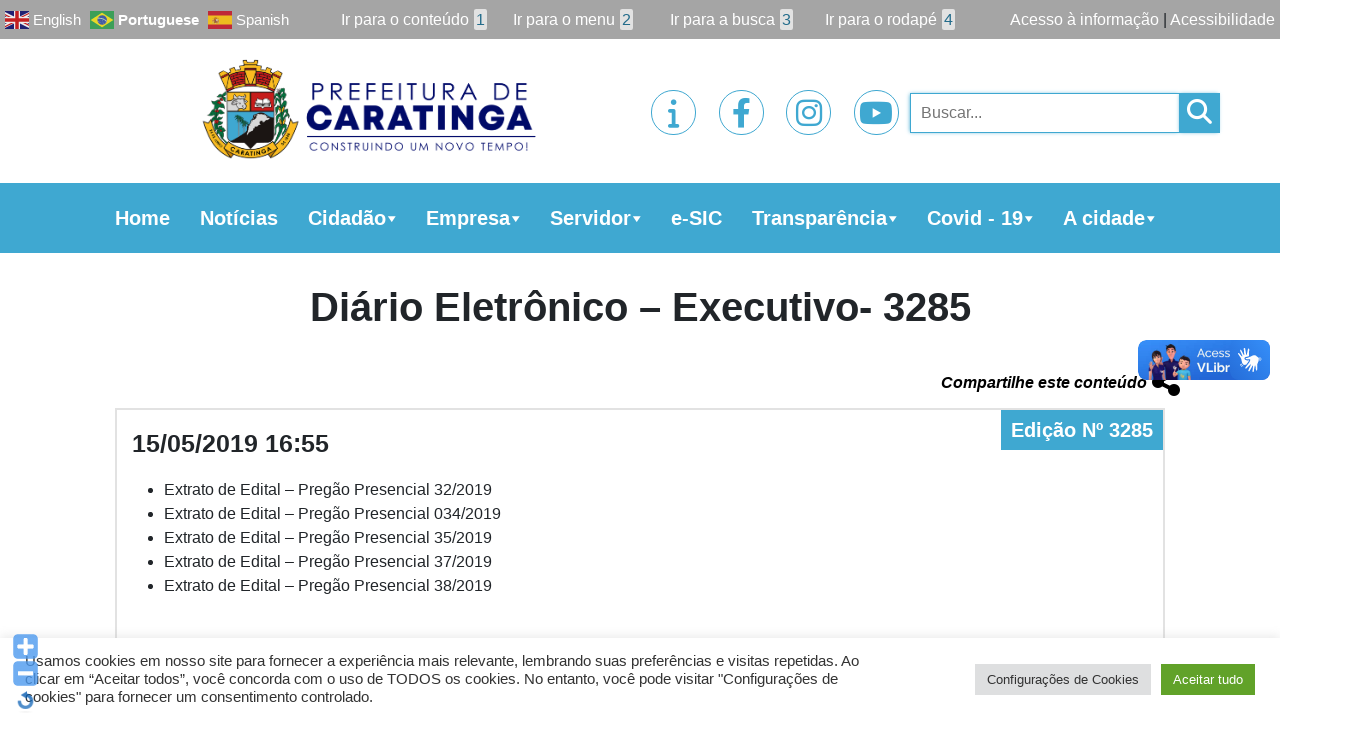

--- FILE ---
content_type: text/html; charset=UTF-8
request_url: https://caratinga.mg.gov.br/diario_elet_ofc/diario-eletronico-executivo-3285/
body_size: 21807
content:

<!doctype html>
<html lang="pt-br">

<head>

    <title> &raquo; Diário Eletrônico &#8211; Executivo- 3285</title>
    <!-- Required meta tags -->
    <meta charset="utf-8">
    <meta name="viewport" content="width=device-width, initial-scale=1, shrink-to-fit=no">


    <link href="https://caratinga.mg.gov.br/wp-content/themes/prefeituras/style.css" rel="stylesheet">

    <!-- Bootstrap CSS -->
    <link rel="stylesheet" href="https://stackpath.bootstrapcdn.com/bootstrap/4.3.1/css/bootstrap.min.css"
        integrity="sha384-ggOyR0iXCbMQv3Xipma34MD+dH/1fQ784/j6cY/iJTQUOhcWr7x9JvoRxT2MZw1T" crossorigin="anonymous">

    <!-- fontawesome - icon -->
    <script src="https://kit.fontawesome.com/97f4dbfedd.js" crossorigin="anonymous"></script>
    <link rel="stylesheet" href="https://cdnjs.cloudflare.com/ajax/libs/font-awesome/6.2.1/css/all.min.css" integrity="sha512-MV7K8+y+gLIBoVD59lQIYicR65iaqukzvf/nwasF0nqhPay5w/9lJmVM2hMDcnK1OnMGCdVK+iQrJ7lzPJQd1w==" crossorigin="anonymous" referrerpolicy="no-referrer" />

    <!-- CDN swiper -->
    <link rel="stylesheet" href="https://unpkg.com/swiper/swiper-bundle.css" />
    <script src="https://unpkg.com/swiper/swiper-bundle.js"></script>

    <!-- CDN Jquery -->
    <script src="https://code.jquery.com/jquery-3.5.1.js"
        integrity="sha256-QWo7LDvxbWT2tbbQ97B53yJnYU3WhH/C8ycbRAkjPDc=" crossorigin="anonymous">
    </script>

    <!-- Functions JS -->
    <script type="text/javascript" src="https://caratinga.mg.gov.br/wp-content/themes/prefeituras/functions.js"></script>

    <!-- CDN slick slider -->
    <link rel="stylesheet" type="text/css" href="//cdn.jsdelivr.net/npm/slick-carousel@1.8.1/slick/slick.css" />

    <!-- Style CSS-->
    

<style>
:root {
    --color_primary_l: #1f5468;
    --color_primary: #3fa8d1;
    --color_primary_m: #5efcff;
    --color_secondary: #236c8b;
    --color_tertiary: #e2e2e2;

    --color_text_primary: white;
    --color_text_secundary: black;

    /* Box */
    --box-border-color: 1px solid #ccc;
    --box-background-color: #fff;

    /* Data publicação */
    --data-color: #000;
    --data-font-size: 25px;


    /* Edição */
    --edicao-background-color: var(--color_primary);
    --edicao-color: #fff;
    --edicao-font-size:20px;
    --edicao-padding: 10px;


    /* Descrição publicação */
    --descricao-color:#000;
    --descricao-font-size:16px;

    /* Arquivos para download */
    --arquivo-background-color:var(--color_primary);
    --arquivo-text-color:#fff;
    --arquivo-border: 1px solid #ccc;
}



}

body.no-scroll {
    overflow: hidden;
}


*:focus {
    outline: none !important;
}

:a {
    text-decoration: none;
}

a:hover {
    text-decoration: none;
}

section.area-index {
    display: grid;
    grid-template-areas:
        "banner banner"
        "main aside";
    grid-template-columns: 70% 30%;
}

section.area-header {
    display: grid;
    grid-template-areas:
        "acesso acesso acesso"
        "header header header";
    grid-template-columns: 1fr 1fr 1fr;
}

section.area-footer {
    display: grid;
    grid-template-areas:
        "footer footer footer";
    grid-template-columns: 1fr 1fr 1fr;
}

/*HEADER*/
header {
    grid-area: header;
    display: grid;
    grid-template-areas:
        "acesso"
        "menu"
        "nav";
}

.acesso-informacao {
    grid-area: acesso;
    background-color: #a5a5a5;
    text-align: right;
    padding: 7px 5px;
    display: grid;
    align-items: end;
    grid-template-columns: auto 45% auto;
}

.acesso-informacao .translate {
    margin: auto 0;
    margin-right: auto;
}

.acesso-informacao ul {
    display: grid;
    grid-template-columns: 1fr 1fr 1fr 1fr;
    list-style: none;
    align-items: center;
    margin: 0;
    padding: 0;
}

.acesso-informacao ul li {
    width: 100%;
    text-align: center;
}

.acesso-informacao ul li span {
    background-color: var(--color_tertiary);
    padding: 2px;
    margin-left: 5px;
    color: var(--color_secondary);
    border-radius: 2px;
}

.acesso-informacao a {
    color: var(--color_text_primary, white);
    font-size: 1em;
    margin: auto 0;
    width: fit-content;
    margin-left: auto;
}

section.menu-items {
    grid-area: menu;
    display: grid;
    grid-template-areas: "logo sociais pesquisa";
    grid-template-columns: 50% 25% 25%;
    padding: 10px 100px;
    text-align: center;
    align-items: center;
    overflow: hidden;
    height: 9rem;
}

section.menu-items .logo {
    grid-area: logo;
    margin-right: auto;
}

section.menu-items .logo img {
    width: 100%;
    height: 8rem;
    object-fit: contain;
}

nav {
    grid-area: nav;
    padding: 15px 100px !important;
    background-color: var(--color_primary);
}

/* NAVBAR */
.navbar-nav {
    flex-direction: row !important;
}


.navbar-dark .navbar-toggler {
    color: black;
    border: 2px solid var(--color_secondary);
}

.navbar-toggler {
    margin: 0px !important;
}

span.navbar-toggler-icon {
    filter: invert(1);
    font-size: 1.1em;
}

#mega-menu-wrap-max_mega_menu_1 #mega-menu-max_mega_menu_1>li.mega-menu-item.mega-current-menu-item>a.mega-menu-link,
#mega-menu-wrap-max_mega_menu_1 #mega-menu-max_mega_menu_1>li.mega-menu-item.mega-current-menu-ancestor>a.mega-menu-link,
#mega-menu-wrap-max_mega_menu_1 #mega-menu-max_mega_menu_1>li.mega-menu-item.mega-current-page-ancestor>a.mega-menu-link {
    background: none !important;
}

#mega-menu-wrap-max_mega_menu_1 #mega-menu-max_mega_menu_1>li.mega-menu-item.mega-current-menu-item>a.mega-menu-link,
#mega-menu-wrap-max_mega_menu_1 #mega-menu-max_mega_menu_1>li.mega-menu-item.mega-current-menu-ancestor>a.mega-menu-link,
#mega-menu-wrap-max_mega_menu_1 #mega-menu-max_mega_menu_1>li.mega-menu-item.mega-current-page-ancestor>a.mega-menu-link {
    background: none !important;
}

#mega-menu-wrap-max_mega_menu_1,
#mega-menu-wrap-max_mega_menu_1 #mega-menu-max_mega_menu_1,
#mega-menu-wrap-max_mega_menu_1 #mega-menu-max_mega_menu_1 #mega-menu-wrap-max_mega_menu_1 #mega-menu-max_mega_menu_1 li.mega-menu-item,
#mega-menu-wrap-max_mega_menu_1 #mega-menu-max_mega_menu_1 li.mega-menu-row,
#mega-menu-wrap-max_mega_menu_1 #mega-menu-max_mega_menu_1 li.mega-menu-column,
#mega-menu-wrap-max_mega_menu_1 #mega-menu-max_mega_menu_1 a.mega-menu-link,
#mega-menu-wrap-max_mega_menu_1 #mega-menu-max_mega_menu_1 span.mega-menu-badge {
    background: none !important;
}

.mega-menu-wrap {
    margin: auto !important;
}

.mega-menu-wrap ul li a {
    position: relative !important;
}

.mega-menu-wrap ul li a:hover {
    text-decoration: none !important;
}

#mega-menu-max_mega_menu_1 {
    position: relative;
}

#mega-menu-wrap-max_mega_menu_1 #mega-menu-max_mega_menu_1>li.mega-menu-item>a.mega-menu-link {
    margin: 0;
}

#mega-menu-wrap-max_mega_menu_1 .mega-menu-toggle {
    display: none;
}

.mega-menu-wrap ul li {
    text-align: center;
    margin: 0 auto;
    padding: 0 20px;
}

a.mega-menu-link {
    color: var(--color_text_primary) !important;
    font-weight: bold !important;
    font-size: 1.8em !important;
}

#mega-menu-wrap-max_mega_menu_1 #mega-menu-max_mega_menu_1 li.mega-menu-item-has-children>a.mega-menu-link>span.mega-indicator:after {
    color: var(--color_primary);
    margin: 0px !important;
}

ul.mega-sub-menu {
    background: var(--color_primary) !important;
    z-index: 9999 !important;
    border: 2px solid var(--color_primary) !important;
    left: 0% !important;
    width: auto !important;
}

ul.mega-sub-menu li.mega-menu-item:hover {
    background: var(--color_secondary) !important;
}

ul.mega-sub-menu li a {
    text-align: left !important;
    font-size: 1.7em !important;
    padding: 7px 20px !important;
    font-weight: 100 !important;
    width: max-content !important;
}

#mega-menu-wrap-max_mega_menu_1 ul.mega-sub-menu li a {
    max-width: 17.5vw !important;
    word-break: break-word;
}

/*ul.mega-sub-menu li a:hover{
        	color: var(--color_primary) !important;
        }*/

#mega-menu-wrap-max_mega_menu_1 #mega-menu-max_mega_menu_1 li.mega-menu-item-has-children>a.mega-menu-link>span.mega-indicator:after {
    color: var(--color_primary);
    margin: 0 !important;
}

span.mega-indicator {
    margin: -5px !important;
}


section.menu-items .redes-sociais {
    grid-area: sociais;
    display: grid;
    grid-template-columns: 1fr 1fr 1fr 1fr;
    text-align: center;
    width: 18rem;
    max-width: 100%;
    margin: auto;
}

section.menu-items .redes-sociais .icons-sociais {
    font-size: 28px;
    width: 50px;
    height: 50px;
    padding: 10px 5px;
    border: 1px solid var(--color_primary);
    border-radius: 100%;
    margin: auto;
    display: inline-block;
    position: relative;
    overflow: hidden;
}

section.menu-items .redes-sociais .icons-sociais a {
    font-size: 30px;
    transform: translate(-50%, -50%) !important;
    position: absolute !important;
    top: 50% !important;
    left: 50% !important;
    color: var(--color_primary);
    width: 100%;
}

/* section.menu-items .redes-sociais .icons-sociais a img { 
		    width: 100%;
		    object-fit: cover;
		    transition: 0.5s;
            border-radius: 50%;
		} */

/* section.menu-items .redes-sociais .icons-sociais:hover a img {
		    transform: scale(1.1);
		} */

section.menu-items .redes-sociais .icons-sociais a i {
    transition: 1s;
}

section.menu-items .redes-sociais .icons-sociais:hover a i {
    transform: scale(1.3);
    transition: 1s;
}

/*section.menu-items .redes-sociais .icons-sociais:hover span.background-anim {
            background-color: var(--color_primary);
            width: 100%;
            height: 100%;
            opacity: 1;
        }

        section.menu-items .redes-sociais span.background-anim {
            position: absolute;
            top: 50%;
            left: 50%;
            transform: translate(-50%, -50%);
            width: 0%;
            height: 0%;
            border-radius: 50%;
            transition-duration: 1s;
            opacity: 0;
        }*/


/* ESTILO DE PESQUISA */
.nav-links a {
    color: white;
}

.nav-links a:hover {
    font-weight: bold;
}

.nav-next {
    text-align: right;
    float: right;
}

section.menu-items .search {
    grid-area: pesquisa;
    position: relative;
}

input#bar-search {
    height: 40px;
    width: 15rem;
    background-color: transparent;
    z-index: -1;
    transition: 2s;
    padding: 10px;
    border: 1px solid var(--color_primary);
    box-shadow: -1px 0px 4px -1px var(--color_primary);
}

.openSearch input#bar-search {
    position: absolute;
    left: -13rem;
    height: 40px;
    width: 17rem;
    top: 31%;
    background-color: transparent;
    transform: translate(0px, -50%);
    opacity: 1;
    z-index: 0;
}

@keyframes openSearchAnimation {
    0% {
        margin-bottom: 0;
    }

    100% {
        margin-bottom: -4rem;
    }
}

@keyframes openSearchAnimationOut {
    0% {
        margin-bottom: -4rem;
    }

    100% {
        margin-bottom: 0;
    }
}

.redes-sociais .icons-sociais.openSearch {
    animation: openSearchAnimation 0.5s 0.5s;
    animation-fill-mode: both;
}

.redes-sociais .icons-sociais {
    animation: openSearchAnimationOut 0.5s 0.25s;
    animation-fill-mode: both;
}

.redes-sociais .icons-sociais+.icons-sociais.openSearch {
    animation: openSearchAnimation 0.5s 0.25s;
    animation-fill-mode: both;
}

.redes-sociais .icons-sociais+.icons-sociais {
    animation: openSearchAnimationOut 0.5s 0.5s;
    animation-fill-mode: both;
}

.redes-sociais .icons-sociais+.icons-sociais+.icons-sociais.openSearch {
    animation: openSearchAnimation 0.5s;
    animation-fill-mode: both;
}

.redes-sociais .icons-sociais+.icons-sociais+.icons-sociais {
    animation: openSearchAnimationOut 0.5s 0.75s;
    animation-fill-mode: both;
}

section.menu-items i.fas.fa-search {
    font-size: 25px;
    color: var(--color_text_primary);
    transition: 1s;
    position: absolute;
    z-index: 1;
    cursor: pointer;
    background-color: var(--color_primary);
    height: 40px;
    padding: 6px;
    width: 40px;
    box-shadow: -1px 0px 4px -1px var(--color_primary);
}

/*FIM HEADER*/

/*MAIN*/

main {
    grid-area: main;
    padding-left: 100px;
    position: relative;
    display: grid !important;
    grid-template-rows: auto 14rem auto;
    grid-gap: 20px;
}

/*BANNER*/
section.banners {
    grid-area: banner;
    margin-bottom: 20px;
    overflow: hidden;
}

/*swiper Styles*/
:root {
    --swiper-theme-color: var(--color_primary);
}

.swiper-container {
    width: 100%;
    height: 100%;
    position: relative;
}

.swiper-slide {
    text-align: center;
    font-size: 18px;
    background: #fff;

    /* Center slide text vertically */
    display: -webkit-box;
    display: -ms-flexbox;
    display: -webkit-flex;
    display: flex;
    -webkit-box-pack: center;
    -ms-flex-pack: center;
    -webkit-justify-content: center;
    justify-content: center;
    -webkit-box-align: center;
    -ms-flex-align: center;
    -webkit-align-items: center;
    align-items: center;
}

.swiper-slide img {
    display: block;
    width: 100%;
    height: 100%;
    object-fit: cover;
}

.banner-lateral .swiper-slide img {
    display: block;
    width: 450px;
    height: 450px;
    object-fit: contain;
    margin: 1.5rem;
}

.banner-lateral .swiper-slide {
    margin-bottom: 1rem;
}


.swiper-button-next,
.swiper-rtl .swiper-button-prev {
    right: 30px;
    left: auto;
}

.swiper-button-prev,
.swiper-rtl .swiper-button-next {
    left: 30px;
    right: auto;
}

/*Fim swiper Styles*/

/*FIM BANNER*/

section.campanha {
    overflow: hidden;
    width: 100%;
}

section.campanha h2 {
    background-color: var(--color_primary);
    color: var(--color_text_primary, white);
    padding: 10px 20px;
    font-size: 1.7em;
    font-weight: bold;
    margin-bottom: auto;
    width: 100%;
    border-radius: 5px;
}

section.noticias-recentes {
    display: grid;
    grid-template-rows: 4rem 35rem auto 3rem;
    overflow: hidden;
}

section.noticias-recentes h2 {
    background-color: var(--color_secondary);
    color: var(--color_text_primary, white);
    padding: 10px 20px;
    font-size: 1.7em;
    font-weight: bold;
    margin-bottom: auto;
    width: 100%;
    border-radius: 5px;
}

.banner-destaque {
    height: 35rem;
    overflow: hidden;
    width: 100%;
}

.banner-destaque .box {
    position: relative;
}

.banner-destaque img.box-image {
   /* width: 100%; */
    height: 35rem; 
    position: relative;
    aspect-ratio: 3/1;
}

.banner-destaque .box-text {
    background: var(--color_primary);
    margin: 0px auto;
    z-index: 2;
    text-align: center;
    color: var(--color_text_primary, white);
    max-height: 9.8rem;
    overflow: hidden;
    transition: 1s;
}

.banner-destaque .box-text h2 {
    font-weight: bold;
    text-transform: uppercase;
    font-size: 1.5rem;
    overflow: hidden;
    display: -webkit-box;
    -webkit-line-clamp: 2;
    -webkit-box-orient: vertical;
    margin: 0;
    height: 4rem;
    color: var(--color_text_primary);
    background-color: #0000004f;
    position: absolute;
    bottom: 15%;
    border-radius: 0;
}

.banner-destaque .box-text:hover h2 {
    -webkit-line-clamp: inherit;
}

section.noticias-recentes .box-noticias {
    height: 100%;
    display: grid;
    align-items: center;
}

section.noticias-recentes .noticias {
    display: grid;
    grid-template-areas: "imagem descricao";
    grid-template-columns: 30% 70%;
    margin-top: 10px;
    padding-bottom: 10px;
    border-bottom: 2px solid var(--color_primary);
}

section.noticias-recentes .noticias.no-img {
    display: grid;
    grid-template-areas: "descricao";
    grid-template-columns: 100%;
    margin-top: 10px;
}

.noticias .image-noticia {
    position: relative;
}

section.noticias-recentes .noticias img.box-image {
    width: 100%;
    height: 15rem;
    object-fit: cover;
    transition: 0.5s;
}

.noticias .image-noticia:hover img.box-image {
    filter: brightness(0.2);
}

.noticias .button-img {
    position: absolute;
    top: 50%;
    left: 50%;
    transform: translate(-50%, -50%);
    color: var(--color_primary_m);
    border: 2px solid var(--color_primary_m);
    border-radius: 10px;
    padding: 10px;
    font-size: 1.5em;
    opacity: 0;
    transition: 0.5s;
    display: none;
    text-align: center;
    width: fit-content;
}

.noticias .image-noticia:hover .button-img {
    opacity: 1;
    display: unset;
}

section.noticias-recentes .noticias .box-text {
    text-align: center;
}

section.noticias-recentes .noticias .box-text h2 {
    background-color: transparent;
    color: var(--color_text_secondary, black);
    font-size: 1.5em;
}

section.noticias-recentes .noticias .box-text p {
    color: var(--color_text_secondary, black);
    overflow: hidden;
    display: -webkit-box;
    -webkit-line-clamp: 3;
    -webkit-box-orient: vertical;
    text-align: center;
    padding: 0 20px;
}

section.noticias-recentes .noticias .box-text p.categoria-noticia {
    text-align: right !important;
}

section.noticias-recentes .noticias .box-text p.categoria-noticia a {
    background-color: var(--color_primary);
    padding: 2px 20px;
    margin: 2px;
    color: var(--color_text_primary, white);
    display: inline-flex;
}

section.noticias-recentes .saiba-mais {
    background-color: var(--color_primary);
    text-align: center;
    margin-top: auto;
    margin-bottom: 0;
    color: var(--color_text_primary, white);
    font-size: 1.4rem;
    transition: 1s;
}

section.noticias-recentes .saiba-mais:hover {
    transform: scale(1.1);
}

section.diario-oficial h2 {
    background-color: var(--color_primary);
    color: var(--color_text_primary, white);
    padding: 10px 20px;
    font-size: 1.7em;
    font-weight: bold;
    margin-bottom: 20px;
    width: 100%;
    border-radius: 5px;
}

section.diario-oficial .publicacoes {
    height: 25rem;
    overflow: auto;
}

section.servicos .options-services {
    display: grid;
    grid-gap: 20px;
    grid-template-columns: 1fr 1fr 1fr;
    margin: 20px 0;
}

section.servicos h2.title {
    background-color: var(--color_secondary);
    color: var(--color_text_primary, white);
    padding: 10px 20px;
    font-size: 1.7em;
    font-weight: bold;
    margin-bottom: auto;
    width: 100%;
    border-radius: 5px;
}

section.servicos .box-servicos {
    display: grid;
    grid-template-areas: "icone titulo";
    grid-template-columns: 30% 70%;
    background-color: var(--color_tertiary);
    transition: 0.5s;
    /* box-shadow: 1px 1px 5px 1px #00000054; */
    border-radius: 5px;
    height: 6rem;
}

section.servicos .box-servicos i {
    color: var(--color_primary);
    font-size: 4vw;
    margin: auto 20px;
}

section.servicos .destaque-servicos i {
    color: white;
}


section.servicos .box-servicos:hover {
    transform: scale(1.05);
    transition: 0.5s;
}

section.servicos .destaque-servicos {
    background-color: var(--color_primary);
}

section.servicos img.box-image {
    width: 100%;
    grid-area: icone;
    padding: 10px;
    object-fit: contain;
    height: 6rem;
}

section.servicos .box-servicos h2 {
    grid-area: titulo;
    text-align: left;
    margin: auto 0;
    font-size: 1.5em;
    font-weight: bold;
    color: var(--color_primary);
}

section.servicos .box-servicos.destaque-servicos h2 {
    color: var(--color_text_primary, white);
    font-weight: bold;
    font-size: 1.7em;
}

/*FIM MAIN*/

/*ASIDE*/

aside {
    grid-area: aside;
    padding-right: 100px;
    margin-left: 20px;
}

/*Menu lateral Sidebar*/
div#mega-menu-wrap-max_mega_menu_2 {
    z-index: 1;
}

#mega-menu-wrap-max_mega_menu_2 ul#mega-menu-max_mega_menu_2 {
    background: white !important;
}

#mega-menu-wrap-max_mega_menu_2 #mega-menu-max_mega_menu_2>li.mega-menu-item {
    background: white !important;
    width: 100% !important;
    margin-bottom: 10px !important;
    /* border-bottom: 2px solid var(--color_primary) !important; */
}

#mega-menu-wrap-max_mega_menu_2 #mega-menu-max_mega_menu_2>li.mega-menu-item>a.mega-menu-link {
    background: var(--color_primary) !important;
    border-radius: 5px !important;
    height: fit-content;
    padding: 0px 10px;
    font-size: 17px !important;
}

#mega-menu-wrap-max_mega_menu_2 #mega-menu-max_mega_menu_2>li.mega-menu-item span.mega-indicator {
    display: none !important;
}

#mega-menu-wrap-max_mega_menu_2 #mega-menu-max_mega_menu_2>li.mega-menu-item ul.mega-sub-menu {
    position: relative !important;
    width: 100% !important;
    background: white !important;
    border: none !important;
    opacity: 1 !important;
    visibility: visible !important;
}

#mega-menu-wrap-max_mega_menu_2 #mega-menu-max_mega_menu_2>li.mega-menu-item. ul {
    position: relative !important;
    width: 100% !important;
    background: white !important;
}

#mega-menu-wrap-max_mega_menu_2 #mega-menu-max_mega_menu_2>li.mega-menu-item ul.mega-sub-menu li {
    background: white !important;
}

#mega-menu-wrap-max_mega_menu_2 #mega-menu-max_mega_menu_2 li.mega-menu-megamenu>ul.mega-sub-menu>li.mega-menu-row .mega-menu-column>ul.mega-sub-menu>li.mega-menu-item {
    width: fit-content !important;
    padding: 0px !important;
}

#mega-menu-wrap-max_mega_menu_2 #mega-menu-max_mega_menu_2>li.mega-menu-item ul.mega-sub-menu li a.mega-menu-link {
    color: var(--color_secondary) !important;
    background-color: white !important;
    width: 100% !important;
    font-size: 1.2em !important;
    line-height: 20px !important;
    padding: 5px 20px !important;
}

#mega-menu-wrap-max_mega_menu_2 #mega-menu-max_mega_menu_2>li.mega-menu-item ul.mega-sub-menu li a.mega-menu-link::before {
    content: '';
    position: absolute;
    top: 90%;
    width: 0%;
    height: 2px;
    background-color: var(--color_primary);
    transition: 0.5s;
}

#mega-menu-wrap-max_mega_menu_2 #mega-menu-max_mega_menu_2>li.mega-menu-item ul.mega-sub-menu li a.mega-menu-link:hover:before {
    width: 30%;
}

/*FIM Menu lateral Sidebar*/


section.tv-prefeitura {
    margin: 20px 0;
}

section.tv-prefeitura h2 {
    background-color: var(--color_primary);
    color: var(--color_text_primary, white);
    padding: 10px 20px;
    font-size: 1.4em;
    font-weight: bold;
    margin-bottom: 20px;
    width: 100%;
    border-radius: 5px;
}

section.tv-prefeitura .epyt-gallery-list {
    display: none;
}

section.banner-lateral {
    margin: 20px 0;
}

section.banner-lateral h2 {
    background-color: var(--color_primary);
    color: var(--color_text_primary, white);
    padding: 10px 20px;
    font-size: 1.4em;
    font-weight: bold;
    margin-bottom: 0;
    width: 100%;
    border-radius: 5px;
}

.epyt-gallery iframe {
    width: 100%;
}

.banner-lateral {
    margin: 20px 0;
}

/*FIM ASIDE*/

footer {
    grid-area: footer;
    background-color: var(--color_primary);
    color: var(--color_text_primary, white);
    display: grid !important;
    grid-template-areas: "endereco versa";
    text-align: center;
    margin-top: 30px;
    padding: 25px 100px;
    grid-template-columns: 50% 50%;
}

footer .endereco p {
    margin: auto;
}

footer a {
    color: var(--color_text_primary, white);
    transition: 0.5s;
    width: fit-content;
    margin: auto;
}

footer a:hover {
    color: var(--color_text_primary, white);
    transform: scale(1.05);
}

/*PAGE ULTIMAS-NOTICIAS*/
section.page-ultimas-noticias {
    padding: 0px 100px;
}

section.area-title h1 {
    text-align: center;
    font-weight: bold;
    padding: 30px 0;
    margin: 0;
}

section.page-ultimas-noticias section.noticias-recentes {
    display: initial;
    grid-template-rows: none;
}

section.page-ultimas-noticias section.noticias-recentes .noticias {
    display: grid;
    grid-template-areas: "imagem descricao";
    grid-template-columns: 30% 70%;
    margin-top: 10px;
}

section.page-ultimas-noticias section.noticias-recentes .noticias.no-img {
    display: grid;
    grid-template-areas: "descricao";
    grid-template-columns: 100%;
    margin-top: 10px;
}

section.page-ultimas-noticias section.noticias-recentes .noticias .box-text {
    text-align: left;
}

section.page-ultimas-noticias section.noticias-recentes .noticias .box-text h2 {
    background-color: transparent;
    color: var(--color_text_secondary, black);
    font-size: 1.5em;
    padding: 20px 0;
}

section.page-ultimas-noticias section.noticias-recentes .noticias .box-text p {
    color: var(--color_text_secondary, black);
    overflow: hidden;
    display: -webkit-box;
    -webkit-line-clamp: 3;
    -webkit-box-orient: vertical;
    padding: 0;
    text-align: left;
}

section.page-ultimas-noticias section.noticias-recentes .noticias a.categoria-noticia {
    background-color: var(--color_primary);
    padding: 5px 20px;
    margin: 0px;
    color: var(--color_text_primary, white);
}

section.page-ultimas-noticias section.noticias-recentes .noticias {
    grid-gap: 25px;
    position: relative;
}

.box-text span {
    font-style: italic;
}

span.autor a {
    text-transform: uppercase;
    color: black;
    font-weight: bold;
}

section.page-ultimas-noticias section.noticias-recentes .noticias .box-text a.cat-link {
    background-color: var(--color_primary);
    padding: 5px 20px;
    margin: 0px;
    color: var(--color_text_primary, white);
    display: inline-flex;
    margin: 2px;
}

/*AREA DE NAVEGAÇÃO PAGINAÇÃO*/
section.area-navegation {
    text-align: center;
    margin-top: 25px;
}

section.area-navegation ul {
    list-style: none;
    display: inline-block;
    margin: 10px 0px;
    padding: 0;
}

section.area-navegation ul li {
    display: inline-block;
    padding: 0 20px;
    border: 2px solid var(--color_primary);
    border-radius: 2px;
    margin: 0px;
    /* background-color: var(--color_secondary); */
    color: var(--color_primary);
    cursor: pointer;
    transition: 0.5s;
}

.area-navegation a {
    color: var(--color_primary);
}

.area-navegation .active a {
    color: #fff !important;
    font-weight: bolder;
}

section.area-navegation ul li.active {
    background-color: var(--color_primary);
    color: var(--color_text_primary);
}

span.opt-total {
    padding: 0px 20px;
    border: 2px solid var(--color_primary);
    border-radius: 2px;
    margin-left: -20px;
    background-color: var(--color_primary);
    color: var(--color_text_primary);
    display: inline-block;
    cursor: pointer;
    transition: 0.5s;
}

i.fas.fa-angle-double-left {
    display: inline-block;
    padding: 3px 20px;
    border: 2px solid var(--color_primary);
    border-radius: 2px;
    color: var(--color_primary);
    height: 28px;
    cursor: pointer;
    transition: 0.5s;
}

i.fas.fa-angle-double-left:hover {
    color: var(--color_text_primary);
    background-color: var(--color_primary);
}

i.fas.fa-angle-double-right {
    display: inline-block;
    padding: 3px 20px;
    border: 2px solid var(--color_primary);
    border-radius: 2px;
    color: var(--color_primary);
    height: 28px;
    cursor: pointer;
    transition: 0.5s;
}

i.fas.fa-angle-double-right:hover {
    color: var(--color_text_primary);
    background-color: var(--color_primary);
}

/* FIM AREA DE NAVEGAÇÃO PAGINAÇÃO*/

/*FIM ULTIMAS-NOTICIAS*/

/*SINGLE NOTÍCIAS*/

section.area-title {
    text-align: center;
}

section.single-noticias {
    padding: 0 100px;
}

section.area-title img.box-image {
    width: 70%;
    height: auto;
    object-fit: cover;
}

section.area-title p {
    text-align: center;
    font-size: 1.6em;
    font-style: italic;
    padding: 20px 100px;
}

section.area-title span {
    display: flex;
    margin: 10px 0;
    font-style: italic;
}

section.area-title span.autor {
    text-transform: uppercase;
    color: black;
    display: contents;
    font-weight: bold;
}

section.area-title span.date {
    font-weight: bold;
    display: contents;
}

section.area-title .compartilhe {
    margin-left: auto;
    color: black;
    transition: 0.5s;
    font-weight: bold;
    display: flex;
    position: relative;
    cursor: pointer;
}

section.area-title .compartilhe:hover {
    transform: scale(1.1);
    z-index: 999999;
}

section.area-title .compartilhe i.fas.fa-share-alt {
    font-size: 2em;
    margin-left: 5px;
    margin-top: -5px;
}

.share-icons {
    position: absolute;
    right: 0;
    top: 2rem;
    transition: 0.5s;
}

.share-icons i {
    font-size: 45px;
    display: block;
    background-color: white;
}

.share-icons i:hover {
    transform: scale(1.1);
}

.share-icons i.fab.fa-whatsapp-square {
    opacity: 0;
    transition: transform 0.5s, opacity 1s 0.25s;
    color: #34af23;
}

section.area-title .compartilhe:hover .share-icons i.fab.fa-whatsapp-square {
    opacity: 1;
}

.share-icons i.fab.fa-facebook-square {
    opacity: 0;
    transition: transform 0.5s, opacity 1s 0.5s;
    color: #3b5998;
}

section.area-title .compartilhe:hover .share-icons i.fab.fa-facebook-square {
    opacity: 1;
}

.share-icons i.fab.fa-twitter-square {
    opacity: 0;
    transition: transform 0.5s, opacity 1s 0.75s;
    color: #00aced;
}

section.area-title .compartilhe:hover .share-icons i.fab.fa-twitter-square {
    opacity: 1;
}

.share-icons i.fab.fa-linkedin {
    opacity: 0;
    transition: transform 0.5s, opacity 1s 1s;
    color: #007bb6;
}

section.area-title .compartilhe:hover .share-icons i.fab.fa-linkedin {
    opacity: 1;
}

.share-icons i.fas.fa-envelope-square {
    opacity: 0;
    transition: transform 0.5s, opacity 1s 1.05s;
    color: #23282d;
}

section.area-title .compartilhe:hover .share-icons i.fas.fa-envelope-square {
    opacity: 1;
}

section.conteudo-noticias {
    margin: 30px 0;
    text-align: justify;
}

section.conteudo-noticias img.alignleft {
    float: left;
    margin-right: 20px;
}

section.conteudo-noticias iframe {
    display: block;
    margin: 50px auto;
}

section.arquivos_download {
    text-align: center;
}

section.arquivos_download a {
    background-color: var(--color_primary);
    color: var(--color_text_primary);
    padding: 10px 20px;
    border-radius: 3px;
    font-size: 20px;
    display: inline-block;
    margin: 10px auto;
}

section.conteudo-noticias hr {
    border-top: 2px solid rgba(0, 0, 0, 0.31);
    margin-top: 2rem;
    margin-bottom: 10px;
}

section.conteudo-noticias .categoria a.cat-link {
    background-color: var(--color_primary);
    padding: 5px 20px;
    margin: 0px;
    color: var(--color_text_primary, white);
}

section.gallery-noticias .thumbnail img {
    margin: auto;
    transition: 0.5s;
    width: 80%;
    height: 13rem;
    object-fit: cover;
    cursor: pointer;
}

section.gallery-noticias .thumbnail img:hover {
    transform: scale(1.05);
}

div#modalGalleryImages #imgGalleryModal {
    width: 100%;
}

.noticias-relacionadas {
    margin: 20px 0;
}

.noticias-relacionadas .noticias {
    width: 262px;
    height: auto;
    margin: auto;
}

.noticias-relacionadas .noticias img.box-image {
    width: 100%;
    height: auto;
    object-fit: cover;
}

.noticias-relacionadas .noticias h2 {
    font-size: 1.5em;
    text-align: center;
    background-color: var(--color_primary);
    color: var(--color_text_primary);
    padding: 10px;
}

.noticias-relacionadas h2 {
    background-color: var(--color_primary);
    color: var(--color_text_primary, white);
    padding: 10px 20px;
    font-size: 1.7em;
    font-weight: bold;
    margin-bottom: auto;
    width: 100%;
    text-align: center;
}

.related-news-slide {
    margin: 25px 0;
}

.noticias-relacionadas .related-news-slide .noticias {
    text-align: center;
    height: 100% !important;
    width: 25vw !important;
    display: grid !important;
    grid-template-rows: 2.5fr 7rem;
    transition: 0.5s;
    background-color: var(--color_primary);
}

.noticias-relacionadas .related-news-slide .noticias:hover {
    transform: scale(1.05);
}

.noticias-relacionadas .related-news-slide .noticias h2 {
    font-size: 1.5em;
    text-align: center;
    background-color: var(--color_primary);
    color: var(--color_text_primary);
    padding: 10px;
    height: 100%;
    display: flex;
    align-items: center;
    justify-content: center;
}

.noticias-relacionadas .noticias img.box-image {
    width: 100%;
    height: 15vw;
    object-fit: cover;
}

.noticias-relacionadas .noticias .img-plus {
    object-fit: contain;
    width: 50%;
    height: 15vw;
    filter: invert(1);
    margin: auto;
}

.box-text-plus h2 {
    display: grid !important;
}

.box-text-plus a {
    color: var(--color_text_primary);
    transition: 0.5s;
}

.box-text-plus a:hover {
    text-decoration: underline;
}

/*FIM SINGLE NOTÍCIAS*/

/*SINGLE CATEGORIA*/
span.cat-title {
    display: contents !important;
    color: var(--color_primary);
}

/*FIM SINGLE CATEGORIA */

/*PAGE SEARCH-RESULTS*/
section.page-search {
    padding: 0px 100px;
}

section.area-title h1 {
    text-align: center;
    font-weight: bold;
    padding: 30px 0;
    margin: 0;
}

section.page-search section.noticias-recentes {
    display: initial;
    grid-template-rows: none;
}

section.page-search section.noticias-recentes .noticias {
    display: grid;
    grid-template-areas: "imagem descricao";
    grid-template-columns: 30% 70%;
    margin-top: 10px;
}

section.page-search section.noticias-recentes .noticias.no-img {
    display: grid;
    grid-template-areas: "descricao";
    grid-template-columns: 100%;
    margin-top: 10px;
}

section.page-search section.noticias-recentes .noticias .box-text {
    text-align: left;
}

section.page-search section.noticias-recentes .noticias .box-text h2 {
    background-color: transparent;
    color: var(--color_text_secondary, black);
    font-size: 1.5em;
    padding: 20px 0;
}

section.page-search section.noticias-recentes .noticias .box-text p {
    color: var(--color_text_secondary, black);
    overflow: hidden;
    display: -webkit-box;
    -webkit-line-clamp: 3;
    -webkit-box-orient: vertical;
    padding: 0;
    text-align: left;
}

section.page-search section.noticias-recentes .noticias a.categoria-noticia {
    background-color: var(--color_primary);
    padding: 5px 20px;
    margin: 0px;
    color: var(--color_text_primary, white);
}

section.page-search section.noticias-recentes .noticias {
    grid-gap: 25px;
    position: relative;
}

.box-text span {
    font-style: italic;
}

span.autor a {
    text-transform: uppercase;
    color: black;
    font-weight: bold;
}

span.date {
    font-weight: bold;
    display: contents;
}

section.page-search section.noticias-recentes .noticias .box-text a.cat-link {
    background-color: var(--color_primary);
    padding: 5px 20px;
    margin: 0px;
    color: var(--color_text_primary, white);
}

/*FIM SEARCH-RESULTS*/

/*PAGE-PHP*/
section.page-php {
    padding: 0 100px;
}

/*FIM PAGE-PHP */

/*TEMPLATE SERVIDOR*/

section.page-individuo {
    padding: 0 100px;
}

section.info-individuo {
    display: grid;
    grid-template-areas:
        "image title"
        "image text";
    grid-template-rows: auto;
    grid-template-columns: 25rem auto;
    margin-top: 3rem;
    color: var(--color_text_secundary);
}

section.info-individuo img.box-image {
    width: 20rem;
    height: 20rem;
    border-radius: 100%;
    object-fit: cover;
    margin: auto;
    grid-area: image;
    padding: 4px;
    border: 4px solid var(--color_primary);
}

section.info-individuo .info-title {
    margin: 50px 0;
}

section.info-individuo .info-title h2 {
    font-weight: bold;
    font-size: 2.5em;
}

section.info-individuo .box-text-info {
    grid-area: text;
}

section.info-individuo .box-text-info .info-description {
    font-size: 1.5em;
}

section.conteudo-noticias h2.title {
    font-weight: bold;
    font-size: 2.5em;
    margin: 30px 0;
}

/*FIM TEMPLATE SERVIDOR*/

/*PAGE LINKS UTEIS*/
section.page-links-uteis {
    padding: 0px 100px;
}

section.page-links-uteis .link {
    display: grid;
    grid-template-columns: 1fr 20%;
    border: 2px solid #eeeeee;
    padding: 20px;
    align-items: center;
}

section.page-links-uteis .link a {
    background-color: var(--color_primary);
    width: fit-content;
    color: var(--color_text_primary);
    border-radius: 7px;
    padding: 7px 15px;
    transition: 0.5s;
    margin: auto;
}

section.page-links-uteis .link a:hover {
    transform: scale(1.05);
}

/*FIM PAGE LINKS UTEIS*/

/*PAGE TELEFONE UTEIS*/
section.page-telefones-uteis {
    padding: 0px 100px;
}

section.page-telefones-uteis .telefone {
    position: relative;
    display: grid;
    grid-template-columns: 1fr 20%;
    border: 2px solid #eeeeee;
    padding: 20px;
    align-items: center;
    transition: 0.5s;
    width: 50vw;
    max-height: 7.5rem;
    overflow: hidden;
    transition: 1s;
}

section.page-telefones-uteis .telefone a {
    background-color: var(--color_primary);
    width: fit-content;
    color: var(--color_text_primary);
    border-radius: 7px;
    padding: 7px 15px;
    transition: 0.5s;
    margin: auto;
}

section.page-telefones-uteis .telefone h2 {
    height: 5rem;
    display: grid;
    align-items: center;
}

i.fas.fa-chevron-down {
    font-size: 20px;
    color: #737373;
    position: absolute;
    top: 50%;
    right: 10%;
    transform: translate(0, -50%);
    transition: 1s;
}

/*FIM PAGE TELEFONE UTEIS*/

/*PAGE LEGISLAÇÕES*/
section.page-legislacoes {
    padding: 0px 100px;
}

section.page-legislacoes .legislacao {
    position: relative;
    border: 2px solid #eeeeee;
    padding: 20px;
    width: 50vw;
    transition: 1s;
}

section.page-legislacoes .legislacao h2 {
    align-items: center;
    padding: 10px;
    background-color: var(--color_primary);
    color: white;
}

section.page-legislacoes .legislacao .info {
    margin: 15px 0;
    background-color: #eeeeee;
    padding: 10px;
}

section.page-legislacoes .legislacao a {
    background-color: var(--color_primary);
    width: fit-content;
    color: var(--color_text_primary);
    border-radius: 7px;
    padding: 8px 15px;
    transition: 0.5s;
    margin: auto;
    display: inline-block;
}

section.page-legislacoes .legislacao a:hover {
    transform: scale(1.05);
}

section.page-legislacoes .legislacao .titulo-decreto a {
    background-color: var(--color_primary);
    width: 100%;
    color: var(--color_text_primary);
    border-radius: 7px;
    padding: 8px 15px;
    transition: 0.5s;
    margin: auto;
    display: inline-block;
}

section.page-legislacoes .legislacao .titulo-decreto a:hover {
    transform: scale(1.02);
}

/*FIM PAGE LEGISLACÕES*/

/*MODAL Prefeitura*/
div#popupPrefeitura {
    z-index: 99999;
}

div#popupPrefeitura .modal-dialog.modal-dialog-centered.modal-xl {
    width: 30vw;
}

div#popupPrefeitura img {
    width: 100%;
}

button.close.popup {
    width: fit-content;
    position: absolute;
    right: 10px;
    font-size: 35px;
}


/*SLICK SLIDE*/
.slick-dots button {
    border-radius: 35px;
    width: 0.5vw;
    height: 0.7vw;
    border: none;
    background-color: rgba(255, 255, 255, 0.5);
    color: rgba(0, 0, 0, 0.0);
}

ul.slick-dots li button {
    background-color: transparent;
    border: 1px solid black;
}

.slick-dots li {
    list-style: none;
    padding-left: 0.2vw;
    padding-right: 0.2vw;
}

ul.slick-dots {
    display: flex;
}

.slick-active button {
    background-color: #23282d !important;
}

ul.slick-dots {
    padding-bottom: 1vw;
    padding-left: 0;
    margin-left: auto;
    margin-right: auto;
    position: absolute;
    top: 39rem;
    left: 50%;
    transform: translate(-50%, 0);
}

.slick-initialized .slick-slide {
    padding-bottom: 0px !important;
}

.slick-list.draggable {
    padding: 0px !important;
}

.slick-initialized .slick-slide {
    padding-bottom: 33px;
}

/*Page Downloads*/
section.secretarias {
    text-align: center;
    margin-bottom: 50px;
}

section.secretarias select.form-select {
    padding: 10px 35px;
    padding-left: 10px;
    background-color: #ffffff;
    color: var(--color_text_secondary);
    border-radius: 5px;
    font-size: 20px;
    text-align: left;
    border: solid 1px var(--color_secondary);
}

section.page-downloads {
    padding: 0px 100px;
}

section.page-downloads .download {
    position: relative;
    display: grid;
    grid-template-columns: 1fr 20%;
    border: 2px solid #eeeeee;
    padding: 20px;
    align-items: center;
    transition: 0.5s;
    width: 50vw;
    max-height: 7.5rem;
    overflow: hidden;
    transition: 1s;
    width: 90%;
}

section.page-downloads .download a {
    background-color: var(--color_primary);
    width: fit-content;
    color: var(--color_text_primary);
    border-radius: 7px;
    padding: 7px 15px;
    transition: 0.5s;
    margin: auto;
}

section.page-downloads .download h2 {
    height: 5rem;
    display: grid;
    align-items: center;
}

i.fas.fa-chevron-down {
    font-size: 20px;
    color: #737373;
    position: absolute;
    top: 50%;
    right: 10%;
    transform: translate(0, -50%);
    transition: 1s;
}

/*FIM Page Downloads*/

/*Patrimônio*/
.tombo {
    background-color: var(--color_primary);
    color: var(--color_text_primary, white);
    font-size: 0.75rem;
    padding: 5px;
    position: absolute;
}

.avatar-tombo img.box-image.wp-post-image {
    width: 400px;
    border-radius: 5%;

}



@media(max-width:1400px) {

    .acesso-informacao {
        grid-template-columns: auto 50% auto;
    }

    a.mega-menu-link {
        font-size: 1.4em !important;
    }

    ul.mega-sub-menu li a {
        font-size: 1.3em !important;
    }

    section.menu-items .redes-sociais .icons-sociais {
        width: 45px;
        height: 45px;
    }

    input#bar-search {
        width: 100%;
    }

    .openSearch input#bar-search {
        left: -10rem;
        width: 13rem;
    }

    section.banner img.box-image {
        height: 25rem;
    }

    ul.slick-dots {
        top: 24rem;
    }

    main {
        padding-left: 50px;
    }

    aside {
        padding-right: 50px;
    }

    section.servicos img.box-image {
        height: 5rem;
    }

    section.servicos .box-servicos.destaque-servicos h2 {
        color: var(--color_text_primary, white);
        font-weight: bold;
        font-size: 1.5em;
    }

    section.servicos .box-servicos h2 {
        font-size: 1.3em;
    }

    section.banner .box-text h2 {
        font-weight: bold;
        text-transform: uppercase;
        font-size: 1.5rem;
    }

    section.banner .box-text p {
        font-size: 1.5em;
    }

    section.noticias-recentes {
        display: grid;
        grid-template-rows: 4rem 25rem auto 3rem;
        overflow: hidden;
    }

    .banner-destaque {
        height: 25rem;
    }

    .banner-destaque img.box-image {
        height: 25rem;
    }

    section.noticias-recentes .noticias:last-child {
        display: none;
    }

    section.diario-oficial .publicacoes {
        height: 26rem;
    }

    div#popupPrefeitura .modal-dialog.modal-dialog-centered.modal-xl {
        width: 40vw;
    }

}

@media(max-width:1200px) {
    section.acesso-informacao {
        grid-template-areas:
            "access access"
            "translate acessos";
        grid-template-columns: auto;
        grid-gap: 15px;
    }

    .acesso-informacao .translate {
        grid-area: translate;
    }

    .acesso-informacao ul {
        grid-area: access;
        margin: auto;
    }

    .acesso-informacao .acessos {
        grid-area: acessos;
    }

    section.menu-items {
        grid-template-columns: 30% 45% 20% 5%;
        padding: 20px 50px;
        height: auto;
    }

    #mega-menu-wrap-max_mega_menu_1,
    #mega-menu-wrap-max_mega_menu_1 #mega-menu-max_mega_menu_1,
    #mega-menu-wrap-max_mega_menu_1 #mega-menu-max_mega_menu_1 #mega-menu-wrap-max_mega_menu_1 #mega-menu-max_mega_menu_1 li.mega-menu-item,
    #mega-menu-wrap-max_mega_menu_1 #mega-menu-max_mega_menu_1 li.mega-menu-row,
    #mega-menu-wrap-max_mega_menu_1 #mega-menu-max_mega_menu_1 li.mega-menu-column,
    #mega-menu-wrap-max_mega_menu_1 #mega-menu-max_mega_menu_1 a.mega-menu-link,
    #mega-menu-wrap-max_mega_menu_1 #mega-menu-max_mega_menu_1 span.mega-menu-badge {
        background: var(--color_primary) !important;
        color: var(--color_text_primary, white) !important;
        font-size: 0.8rem;
    }

    #mega-menu-wrap-max_mega_menu_1 #mega-menu-max_mega_menu_1 li.mega-menu-item-has-children>a.mega-menu-link>span.mega-indicator:after {
        color: var(--color_text_primary, white);
    }

    ul#mega-menu-max_mega_menu_1 {
        display: flex !important;
        flex-direction: column !important;
        opacity: 0 !important;
    }

    .show #mega-menu-wrap-max_mega_menu_1 #mega-menu-max_mega_menu_1 {
        flex-direction: column;
        display: flex;
        margin: 0 auto !important;
        padding: 15px;
        opacity: 1 !important;
    }

    .show #mega-menu-wrap-max_mega_menu_1 #mega-menu-max_mega_menu_1>li.mega-menu-item {
        margin: auto;
    }

    .mega-toggle-on ul.mega-sub-menu {
        position: relative !important;
        border: 2px solid var(--color_secondary) !important;
    }

    #mega-menu-wrap-max_mega_menu_1 ul.mega-sub-menu li a {
        max-width: 100% !important;
    }

    ul.mega-sub-menu li {
        padding: 3px !important;
    }

    ul.mega-sub-menu li.mega-menu-item:hover {
        background: var(--color_secondary) !important;
    }

    section.menu-items .redes-sociais .icons-sociais {
        width: 44px;
        height: 44px;
    }

    .openSearch input#bar-search {
        left: -11rem;
        width: 14rem;
    }

    section.banner {
        grid-area: banner;
        padding: 0px;
    }

    main {
        padding-left: 50px;
    }

    section.campanha img.box-image {
        object-fit: fill;
    }

    aside {
        padding-right: 50px;
    }

    section.page-ultimas-noticias {
        padding: 0px 50px;
    }

    section.page-search {
        padding: 0px 50px;
    }

    section.single-noticias {
        padding: 0 50px;
    }

    section.page-php {
        padding: 0 50px;
    }

    section.page-individuo {
        padding: 0 50px;
    }

    section.page-links-uteis {
        padding: 0px 50px;
    }

    section.page-telefones-uteis {
        padding: 0px 50px;
    }

    section.page-download {
        padding: 0px 50px;
    }

    section.page-legislacoes {
        padding: 0px 50px;
    }

    div#popupPrefeitura .modal-dialog.modal-dialog-centered.modal-xl {
        width: 45vw;
    }
}

@media(max-width:992px) {

    .acesso-informacao {
        padding: 7px 20px;
    }


    section.area-index {
        display: grid;
        grid-template-areas:
            "banner banner banner"
            "main main main""aside aside aside";
        grid-template-columns: 1fr 1fr 1fr;
    }

    section.menu-items {
        grid-template-columns: 30% 40% 23% 7%;
        padding: 20px;
    }

    section.banner {
        grid-area: banner;
        padding: 0px;
    }

    main {
        padding-left: 20px;
    }

    section.servicos .box-servicos.destaque-servicos h2 {
        color: var(--color_text_primary, white);
        font-weight: bold;
        font-size: 1.2em;
    }

    section.servicos .box-servicos h2 {
        font-size: 1.2em;
    }

    aside {
        padding-right: 20px;
    }

    section.page-ultimas-noticias {
        padding: 0px 20px;
    }

    section.page-search {
        padding: 0px 20px;
    }

    section.single-noticias {
        padding: 0 20px;
    }

    section.page-php {
        padding: 0 20px;
    }

    section.page-individuo {
        padding: 0 20px;
    }

    .noticias-relacionadas .related-news-slide .noticias {
        grid-template-rows: 2.5fr 10rem;
    }

    section.page-links-uteis {
        padding: 0px 20px;
    }

    section.page-telefones-uteis {
        padding: 0px 20px;
    }

    section.page-telefones-uteis .telefone {
        width: 100%;
    }

    section.page-downloads {
        padding: 0px 20px;
    }

    section.page-downloads .downloads {
        width: 100%;
    }

    section.page-legislacoes .legislacao {
        width: 100%;
    }

    section.page-legislacoes {
        padding: 0px 20px;
    }

    div#popupPrefeitura .modal-dialog.modal-dialog-centered.modal-xl {
        width: 55vw;
    }
}

@media(max-width:768px) {

    header {
        border-bottom: 3px solid var(--color_primary);
    }

    section.acesso-informacao {
        grid-template-areas:
            "access access"
            "translate translate"
            "acessos acessos";
    }

    .acesso-informacao {
        height: auto;
        grid-template-columns: 1fr;
        grid-gap: 5px;
        background-color: var(--color_primary);
    }

    .acesso-informacao .translate {
        margin: auto;
    }

    .acesso-informacao .acessos {
        margin: auto;
    }

    .acesso-informacao a {
        margin: auto;
    }

    section.menu-items {
        grid-template-areas:
            "logo"
            "sociais"
            "pesquisa";
        grid-template-columns: 100%;
        grid-gap: 15px;
    }

    section.menu-items .logo {
        margin: auto;
        grid-column: span 2;
    }

    section.menu-items .logo img {
        width: 70%;
    }

    nav.navbar.navbar-dark.navbar-expand-xl.justify-content-center {
        position: absolute;
        right: 0;
        top: 3.5rem;
        padding: 5px !important;
    }

    .navbar-dark .navbar-toggler {
        color: black;
        padding: 3px 4px;
        margin: 0 !important;
    }

    div#mega-menu-wrap-max_mega_menu_1 {
        left: -12rem;
        top: -2rem;
        width: 20rem;
        transition: 1s;
    }

    button.navbar-toggler {
        z-index: 999;
    }

    ul#mega-menu-max_mega_menu_1 li {
        margin: 0.5rem !important;
    }

    #mega-menu-wrap-max_mega_menu_1 ul.mega-sub-menu li a {
        max-width: 18rem !important;
    }

    .navbar-collapse #mega-menu-wrap-max_mega_menu_1 {
        left: auto;
        right: -15rem;
        position: fixed;
        z-index: 998;
        padding-top: 12rem;
        height: 110vh;
        transition-duration: 0.75s;
    }

    .navbar-collapse.show #mega-menu-wrap-max_mega_menu_1 {
        right: 0;
        transition-duration: 0.75s;
    }

    section.menu-items .redes-sociais {
        grid-column: span 2;
    }

    section.menu-items .redes-sociais .icons-sociais {
        animation: none !important;
    }

    input#bar-search {
        width: 15rem;
    }

    .openSearch i.fas.fa-search {
        margin-right: -12rem;
        transition-delay: 0.5s !important;
    }

    .openSearch input#bar-search {
        left: 50%;
        top: -25%;
        transform: translate(-50%, 0);
        width: 15rem;
    }

    main {
        margin: 20px 0;
        padding: 20px;
    }

    section.noticias-recentes .noticias {
        grid-template-areas: "imagem";
        grid-template-columns: none;
    }

    section.servicos .options-services {
        grid-template-columns: 1fr 1fr;
        grid-gap: 20px;
    }

    section.servicos .box-servicos {
        grid-template-areas:
            "icone"
            "titulo";
        grid-template-columns: 1fr;
        height: auto;
        text-align: center;
        grid-gap: 15px;
        padding: 10px;
    }

    section.servicos .box-servicos h2 {
        text-align: center;
    }

    footer {
        grid-template-areas:
            "endereco"
            "versa";
        grid-template-columns: 100%;
        grid-gap: 20px;
        padding: 25px 0;
    }

    footer a {
        margin: auto;
    }

    section.servicos .box-servicos i {
        font-size: 10vw;
    }

    section.page-ultimas-noticias section.noticias-recentes .noticias {
        grid-template-areas:
            "imagem"
            "descricao";
        grid-template-columns: 100%;
    }

    section.page-ultimas-noticias section.noticias-recentes .noticias .box-text .categoria {
        position: absolute;
        top: 10px;
        right: 0;
    }

    section.page-search section.noticias-recentes .noticias {
        grid-template-areas:
            "imagem"
            "descricao";
        grid-template-columns: 100%;
    }

    section.page-search section.noticias-recentes .noticias .box-text .categoria {
        position: absolute;
        top: 10px;
        right: 0;
    }

    .noticias-relacionadas .related-news-slide .noticias {
        width: 100% !important;
    }

    .noticias-relacionadas .noticias img.box-image {
        height: auto;
    }

    section.conteudo-noticias img.alignleft {
        margin-right: 0px;
        width: 100%;
        object-fit: cover;
    }

    section.area-title h1 {
        font-size: 2em;
    }

    section.area-title p {
        padding: 20px 0px;
    }

    section.area-title span {
        display: grid;
        margin: 10px 0;
        grid-gap: 15px;
    }

    section.area-title img.box-image {
        width: 100%;
    }

    div#mega-menu-wrap-max_mega_menu_1:before {
        content: '';
        width: 150vw;
        height: 100%;
        background-color: var(--color_primary);
        opacity: 0;
        position: absolute;
        top: 0;
        right: 0rem;
        display: block;
        transition: 0.5s;
    }

    .show div#mega-menu-wrap-max_mega_menu_1:before {
        opacity: 0.5;
    }

    .noticias-relacionadas .noticias .img-plus {
        height: auto;
    }

    section.info-individuo {
        grid-template-areas: "title""image""text";
        grid-template-columns: 100%;
        margin-top: 0;
    }

    section.info-individuo .info-title {
        grid-area: title;
        text-align: center;
        margin: 20px 0;
    }

    section.page-links-uteis .link {
        grid-template-columns: 1fr;
        grid-gap: 10px;
    }

    div#popupPrefeitura .modal-dialog.modal-dialog-centered.modal-xl {
        width: 80%;
        margin: auto;
    }
}

@media(max-width:576px) {
    div#mega-menu-wrap-max_mega_menu_1 {
        left: -8rem;
        top: -2rem;
        width: max-content;
        transition: 1s;
    }

    section.menu-items {
        grid-template-columns: auto 10%;
    }

    section.noticias-recentes {
        grid-template-rows: 5rem 35rem auto 3rem;
    }

    section.campanha img.box-image {
        object-fit: contain;
    }

    section.servicos .options-services {
        grid-template-columns: 1fr;
    }

    a.glink span {
        display: none;
    }

    section.area-navegation ul li {
        padding: 0 6px;
    }

    footer {
        padding: 25px 35px;
    }

}

.patrimonio {
    display: grid;
    margin-top: 80px;
    padding-bottom: 10px;
}

.imagem_patrimonio {
    width: 100%;
    height: 15rem;
    object-fit: cover;
    margin-bottom: 20px;
}

.container_imagem_patrimonio {
    padding: 20px 20px 50px 20px;
    margin-right: 15%;
    margin-left: 5%;
    border: 2px solid #d3d3d3;
    box-shadow: inset 0 0 1em white, 0em 0em 0.5em #a9a9a9;
}

.link_patrimonio {
    color: var(--color_primary);
}

.link_patrimonio:hover {
    color: var(--color_primary);
}
  
  section.transparencia{
    display: flex;
    flex-direction: row;
    align-items: flex-start;
    justify-content: center;
    margin: 2rem;
    gap: 2rem;
}
  
  section.transparencia .menu h2{
    font-weight: bolder;
    color: #ffffff;
    background-color: var(--color_secondary);
    padding: 10px;
  }
  
  .conteudo {
    display: flex;
    flex-direction: row;
    align-items: flex-start;
    justify-content: center;
    margin: 2rem;
  }
  
 .column-menus {
    border: 1px solid rgba(57,57,57,0.2);
    margin-top: 2rem;
    position: fixed;
    top: 19rem;
    left: 103px;
    text-align: center;
    z-index: -1;
}

    .column-content {
        padding: 1rem;
    }

  .column-content.drar {
    padding: 2rem 10rem;
}


.columns ol,
    ul {
        box-sizing: border-box;
        padding-left: 2rem;
    }

    tree-node li {
        font-size: 1.1rem;
        color: var(--color-primary-dark2);
        line-height: 1.8;
        list-style: none;
    }

a.node-name {
        color: var(--color-primary);
        transition: var(--animationtransition);
    }

    a.node-name:hover {
        cursor: pointer;
        text-decoration: underline;
        color: var(--color-primary-light2);
        transition: var(--animationtransition);
    }

    .informacoes {
        display: flex;
        align-items: stretch;
        flex-wrap: wrap;
        flex-direction: column;
        gap: 1rem;
        align-content: center;
    }
  
   a.node-name {
        color: var(--color-primary);
        transition: var(--animationtransition);
    }

    a.node-name:hover {
        cursor: pointer;
        text-decoration: underline;
        color: var(--color-primary-light2);
        transition: var(--animationtransition);
    }
  
   i.fa-solid.fa-chevron-down {
        font-size: 1.5rem;
        padding: 0.5rem;
        transition: var(--animationtransition)!important;
    }

    i.fa-solid.fa-chevron-down:hover {
        cursor: pointer;
        color: var(--color-primary-light2);
        transition: var(--animationtransition);
    }

    .list-tree {
        list-style: none;
        padding: 0;
    }

    .list-tree li {
        cursor: pointer;
    }

    .list-tree .js-dir ul {
        display: none;
        margin-left: 20px;
    }

    .open>ul {
        display: block;
    }

    /* CSS */
    .informacoes {
        position: relative;
    }

    .informacoes .subtitulo {
        display: none;
    }

    .article-hovered .icone,
    .article-hovered h3,
    .article-hovered i {
        display: none;
        padding: 1rem;
    }

    .article-hovered .subtitulo {
        display: block;
        color: white;
        font-size: 1.1rem;
        padding: 1rem;
    }

    .modal {
        display: none;
        position: fixed;
        z-index: 1;
        left: 0;
        top: 0;
        width: 100%;
        height: 100%;
        overflow: auto;
        background-color: rgba(0, 0, 0, 0.7);
    }

    .modal-content {
        position: relative;
        background-color: #fefefe;
        margin: 10% auto;
        padding: 20px;
        border: 1px solid #888;
        width: 80%;
    }

    .close {
        position: absolute;
        top: 0;
        right: 0;
        font-size: 20px;
        font-weight: bold;
        color: #333;
        cursor: pointer;
    }
  
  	ul.tree-node-children li,
    li#node-73735{
  		list-style: none;
 	}		

    /* Estilo padrão do ícone */
    .toggle-children i {
        transition: transform 0.3s ease;
    }

    /* Classe para a rotação */
    .rotate {
        transform: rotate(270deg);
    }
  
  	#modalContent li {
        font-size: 0.9rem;
        list-style: circle;
    }
  

    @media screen and (max-width: 600px) {
        section.transparencia {
            flex-direction: column;
            align-items: center;
        }
      
      .column-menus {
            position: static;
        }
      
       .column-content {
            flex: 0 0 100%;
            max-width: 100%;
        }

        article.content {
            justify-content: center;
        }
    }
  
  @media screen and (max-width: 1300px) {
      
      .column-menus {
            position: static;
        }
      
    }
  
</style>
                <script data-cfasync="false">
                window._EPYT_ = window._EPYT_ || {
                    ajaxurl: "https://caratinga.mg.gov.br/wp-admin/admin-ajax.php",
                    security: "4103c7e31c",
                    gallery_scrolloffset: 20,
                    eppathtoscripts: "https://caratinga.mg.gov.br/wp-content/plugins/youtube-embed-plus/scripts/",
                    eppath: "https://caratinga.mg.gov.br/wp-content/plugins/youtube-embed-plus/",
                    epresponsiveselector: ["iframe.__youtube_prefs_widget__"],
                    version: "14.1.6.3",
                    epdovol: true,
                    evselector: 'iframe.__youtube_prefs__[src], iframe[src*="youtube.com/embed/"], iframe[src*="youtube-nocookie.com/embed/"]',
                    ajax_compat: true,
                    maxres_facade: 'eager',
                    ytapi_load: 'light',
                    pause_others: true,
                    facade_mode: false,
                    not_live_on_channel: false,
                    stopMobileBuffer: true                };</script>
            <meta name='robots' content='max-image-preview:large' />
<link rel="alternate" title="oEmbed (JSON)" type="application/json+oembed" href="https://caratinga.mg.gov.br/wp-json/oembed/1.0/embed?url=https%3A%2F%2Fcaratinga.mg.gov.br%2Fdiario_elet_ofc%2Fdiario-eletronico-executivo-3285%2F" />
<link rel="alternate" title="oEmbed (XML)" type="text/xml+oembed" href="https://caratinga.mg.gov.br/wp-json/oembed/1.0/embed?url=https%3A%2F%2Fcaratinga.mg.gov.br%2Fdiario_elet_ofc%2Fdiario-eletronico-executivo-3285%2F&#038;format=xml" />
<style id='wp-img-auto-sizes-contain-inline-css' type='text/css'>
img:is([sizes=auto i],[sizes^="auto," i]){contain-intrinsic-size:3000px 1500px}
/*# sourceURL=wp-img-auto-sizes-contain-inline-css */
</style>
<link rel='stylesheet' id='WP-Font-Resizer-style-css' href='https://caratinga.mg.gov.br/wp-content/plugins/wp-font-resizer/css/fontResizer.css?ver=6.9' type='text/css' media='all' />
<style id='wp-emoji-styles-inline-css' type='text/css'>

	img.wp-smiley, img.emoji {
		display: inline !important;
		border: none !important;
		box-shadow: none !important;
		height: 1em !important;
		width: 1em !important;
		margin: 0 0.07em !important;
		vertical-align: -0.1em !important;
		background: none !important;
		padding: 0 !important;
	}
/*# sourceURL=wp-emoji-styles-inline-css */
</style>
<link rel='stylesheet' id='wp-block-library-css' href='https://caratinga.mg.gov.br/wp-includes/css/dist/block-library/style.min.css?ver=6.9' type='text/css' media='all' />
<style id='global-styles-inline-css' type='text/css'>
:root{--wp--preset--aspect-ratio--square: 1;--wp--preset--aspect-ratio--4-3: 4/3;--wp--preset--aspect-ratio--3-4: 3/4;--wp--preset--aspect-ratio--3-2: 3/2;--wp--preset--aspect-ratio--2-3: 2/3;--wp--preset--aspect-ratio--16-9: 16/9;--wp--preset--aspect-ratio--9-16: 9/16;--wp--preset--color--black: #000000;--wp--preset--color--cyan-bluish-gray: #abb8c3;--wp--preset--color--white: #ffffff;--wp--preset--color--pale-pink: #f78da7;--wp--preset--color--vivid-red: #cf2e2e;--wp--preset--color--luminous-vivid-orange: #ff6900;--wp--preset--color--luminous-vivid-amber: #fcb900;--wp--preset--color--light-green-cyan: #7bdcb5;--wp--preset--color--vivid-green-cyan: #00d084;--wp--preset--color--pale-cyan-blue: #8ed1fc;--wp--preset--color--vivid-cyan-blue: #0693e3;--wp--preset--color--vivid-purple: #9b51e0;--wp--preset--gradient--vivid-cyan-blue-to-vivid-purple: linear-gradient(135deg,rgb(6,147,227) 0%,rgb(155,81,224) 100%);--wp--preset--gradient--light-green-cyan-to-vivid-green-cyan: linear-gradient(135deg,rgb(122,220,180) 0%,rgb(0,208,130) 100%);--wp--preset--gradient--luminous-vivid-amber-to-luminous-vivid-orange: linear-gradient(135deg,rgb(252,185,0) 0%,rgb(255,105,0) 100%);--wp--preset--gradient--luminous-vivid-orange-to-vivid-red: linear-gradient(135deg,rgb(255,105,0) 0%,rgb(207,46,46) 100%);--wp--preset--gradient--very-light-gray-to-cyan-bluish-gray: linear-gradient(135deg,rgb(238,238,238) 0%,rgb(169,184,195) 100%);--wp--preset--gradient--cool-to-warm-spectrum: linear-gradient(135deg,rgb(74,234,220) 0%,rgb(151,120,209) 20%,rgb(207,42,186) 40%,rgb(238,44,130) 60%,rgb(251,105,98) 80%,rgb(254,248,76) 100%);--wp--preset--gradient--blush-light-purple: linear-gradient(135deg,rgb(255,206,236) 0%,rgb(152,150,240) 100%);--wp--preset--gradient--blush-bordeaux: linear-gradient(135deg,rgb(254,205,165) 0%,rgb(254,45,45) 50%,rgb(107,0,62) 100%);--wp--preset--gradient--luminous-dusk: linear-gradient(135deg,rgb(255,203,112) 0%,rgb(199,81,192) 50%,rgb(65,88,208) 100%);--wp--preset--gradient--pale-ocean: linear-gradient(135deg,rgb(255,245,203) 0%,rgb(182,227,212) 50%,rgb(51,167,181) 100%);--wp--preset--gradient--electric-grass: linear-gradient(135deg,rgb(202,248,128) 0%,rgb(113,206,126) 100%);--wp--preset--gradient--midnight: linear-gradient(135deg,rgb(2,3,129) 0%,rgb(40,116,252) 100%);--wp--preset--font-size--small: 13px;--wp--preset--font-size--medium: 20px;--wp--preset--font-size--large: 36px;--wp--preset--font-size--x-large: 42px;--wp--preset--spacing--20: 0.44rem;--wp--preset--spacing--30: 0.67rem;--wp--preset--spacing--40: 1rem;--wp--preset--spacing--50: 1.5rem;--wp--preset--spacing--60: 2.25rem;--wp--preset--spacing--70: 3.38rem;--wp--preset--spacing--80: 5.06rem;--wp--preset--shadow--natural: 6px 6px 9px rgba(0, 0, 0, 0.2);--wp--preset--shadow--deep: 12px 12px 50px rgba(0, 0, 0, 0.4);--wp--preset--shadow--sharp: 6px 6px 0px rgba(0, 0, 0, 0.2);--wp--preset--shadow--outlined: 6px 6px 0px -3px rgb(255, 255, 255), 6px 6px rgb(0, 0, 0);--wp--preset--shadow--crisp: 6px 6px 0px rgb(0, 0, 0);}:where(.is-layout-flex){gap: 0.5em;}:where(.is-layout-grid){gap: 0.5em;}body .is-layout-flex{display: flex;}.is-layout-flex{flex-wrap: wrap;align-items: center;}.is-layout-flex > :is(*, div){margin: 0;}body .is-layout-grid{display: grid;}.is-layout-grid > :is(*, div){margin: 0;}:where(.wp-block-columns.is-layout-flex){gap: 2em;}:where(.wp-block-columns.is-layout-grid){gap: 2em;}:where(.wp-block-post-template.is-layout-flex){gap: 1.25em;}:where(.wp-block-post-template.is-layout-grid){gap: 1.25em;}.has-black-color{color: var(--wp--preset--color--black) !important;}.has-cyan-bluish-gray-color{color: var(--wp--preset--color--cyan-bluish-gray) !important;}.has-white-color{color: var(--wp--preset--color--white) !important;}.has-pale-pink-color{color: var(--wp--preset--color--pale-pink) !important;}.has-vivid-red-color{color: var(--wp--preset--color--vivid-red) !important;}.has-luminous-vivid-orange-color{color: var(--wp--preset--color--luminous-vivid-orange) !important;}.has-luminous-vivid-amber-color{color: var(--wp--preset--color--luminous-vivid-amber) !important;}.has-light-green-cyan-color{color: var(--wp--preset--color--light-green-cyan) !important;}.has-vivid-green-cyan-color{color: var(--wp--preset--color--vivid-green-cyan) !important;}.has-pale-cyan-blue-color{color: var(--wp--preset--color--pale-cyan-blue) !important;}.has-vivid-cyan-blue-color{color: var(--wp--preset--color--vivid-cyan-blue) !important;}.has-vivid-purple-color{color: var(--wp--preset--color--vivid-purple) !important;}.has-black-background-color{background-color: var(--wp--preset--color--black) !important;}.has-cyan-bluish-gray-background-color{background-color: var(--wp--preset--color--cyan-bluish-gray) !important;}.has-white-background-color{background-color: var(--wp--preset--color--white) !important;}.has-pale-pink-background-color{background-color: var(--wp--preset--color--pale-pink) !important;}.has-vivid-red-background-color{background-color: var(--wp--preset--color--vivid-red) !important;}.has-luminous-vivid-orange-background-color{background-color: var(--wp--preset--color--luminous-vivid-orange) !important;}.has-luminous-vivid-amber-background-color{background-color: var(--wp--preset--color--luminous-vivid-amber) !important;}.has-light-green-cyan-background-color{background-color: var(--wp--preset--color--light-green-cyan) !important;}.has-vivid-green-cyan-background-color{background-color: var(--wp--preset--color--vivid-green-cyan) !important;}.has-pale-cyan-blue-background-color{background-color: var(--wp--preset--color--pale-cyan-blue) !important;}.has-vivid-cyan-blue-background-color{background-color: var(--wp--preset--color--vivid-cyan-blue) !important;}.has-vivid-purple-background-color{background-color: var(--wp--preset--color--vivid-purple) !important;}.has-black-border-color{border-color: var(--wp--preset--color--black) !important;}.has-cyan-bluish-gray-border-color{border-color: var(--wp--preset--color--cyan-bluish-gray) !important;}.has-white-border-color{border-color: var(--wp--preset--color--white) !important;}.has-pale-pink-border-color{border-color: var(--wp--preset--color--pale-pink) !important;}.has-vivid-red-border-color{border-color: var(--wp--preset--color--vivid-red) !important;}.has-luminous-vivid-orange-border-color{border-color: var(--wp--preset--color--luminous-vivid-orange) !important;}.has-luminous-vivid-amber-border-color{border-color: var(--wp--preset--color--luminous-vivid-amber) !important;}.has-light-green-cyan-border-color{border-color: var(--wp--preset--color--light-green-cyan) !important;}.has-vivid-green-cyan-border-color{border-color: var(--wp--preset--color--vivid-green-cyan) !important;}.has-pale-cyan-blue-border-color{border-color: var(--wp--preset--color--pale-cyan-blue) !important;}.has-vivid-cyan-blue-border-color{border-color: var(--wp--preset--color--vivid-cyan-blue) !important;}.has-vivid-purple-border-color{border-color: var(--wp--preset--color--vivid-purple) !important;}.has-vivid-cyan-blue-to-vivid-purple-gradient-background{background: var(--wp--preset--gradient--vivid-cyan-blue-to-vivid-purple) !important;}.has-light-green-cyan-to-vivid-green-cyan-gradient-background{background: var(--wp--preset--gradient--light-green-cyan-to-vivid-green-cyan) !important;}.has-luminous-vivid-amber-to-luminous-vivid-orange-gradient-background{background: var(--wp--preset--gradient--luminous-vivid-amber-to-luminous-vivid-orange) !important;}.has-luminous-vivid-orange-to-vivid-red-gradient-background{background: var(--wp--preset--gradient--luminous-vivid-orange-to-vivid-red) !important;}.has-very-light-gray-to-cyan-bluish-gray-gradient-background{background: var(--wp--preset--gradient--very-light-gray-to-cyan-bluish-gray) !important;}.has-cool-to-warm-spectrum-gradient-background{background: var(--wp--preset--gradient--cool-to-warm-spectrum) !important;}.has-blush-light-purple-gradient-background{background: var(--wp--preset--gradient--blush-light-purple) !important;}.has-blush-bordeaux-gradient-background{background: var(--wp--preset--gradient--blush-bordeaux) !important;}.has-luminous-dusk-gradient-background{background: var(--wp--preset--gradient--luminous-dusk) !important;}.has-pale-ocean-gradient-background{background: var(--wp--preset--gradient--pale-ocean) !important;}.has-electric-grass-gradient-background{background: var(--wp--preset--gradient--electric-grass) !important;}.has-midnight-gradient-background{background: var(--wp--preset--gradient--midnight) !important;}.has-small-font-size{font-size: var(--wp--preset--font-size--small) !important;}.has-medium-font-size{font-size: var(--wp--preset--font-size--medium) !important;}.has-large-font-size{font-size: var(--wp--preset--font-size--large) !important;}.has-x-large-font-size{font-size: var(--wp--preset--font-size--x-large) !important;}
/*# sourceURL=global-styles-inline-css */
</style>

<style id='classic-theme-styles-inline-css' type='text/css'>
/*! This file is auto-generated */
.wp-block-button__link{color:#fff;background-color:#32373c;border-radius:9999px;box-shadow:none;text-decoration:none;padding:calc(.667em + 2px) calc(1.333em + 2px);font-size:1.125em}.wp-block-file__button{background:#32373c;color:#fff;text-decoration:none}
/*# sourceURL=/wp-includes/css/classic-themes.min.css */
</style>
<link rel='stylesheet' id='contact-form-7-css' href='https://caratinga.mg.gov.br/wp-content/plugins/contact-form-7/includes/css/styles.css?ver=5.7.7' type='text/css' media='all' />
<link rel='stylesheet' id='cookie-law-info-css' href='https://caratinga.mg.gov.br/wp-content/plugins/cookie-law-info/legacy/public/css/cookie-law-info-public.css?ver=3.1.1' type='text/css' media='all' />
<link rel='stylesheet' id='cookie-law-info-gdpr-css' href='https://caratinga.mg.gov.br/wp-content/plugins/cookie-law-info/legacy/public/css/cookie-law-info-gdpr.css?ver=3.1.1' type='text/css' media='all' />
<link rel='stylesheet' id='megamenu-css' href='https://caratinga.mg.gov.br/wp-content/uploads/maxmegamenu/style.css?ver=09699c' type='text/css' media='all' />
<link rel='stylesheet' id='dashicons-css' href='https://caratinga.mg.gov.br/wp-includes/css/dashicons.min.css?ver=6.9' type='text/css' media='all' />
<link rel='stylesheet' id='searchwp-live-search-css' href='https://caratinga.mg.gov.br/wp-content/plugins/searchwp-live-ajax-search/assets/styles/style.css?ver=1.7.6' type='text/css' media='all' />
<link rel='stylesheet' id='__EPYT__style-css' href='https://caratinga.mg.gov.br/wp-content/plugins/youtube-embed-plus/styles/ytprefs.min.css?ver=14.1.6.3' type='text/css' media='all' />
<style id='__EPYT__style-inline-css' type='text/css'>

                .epyt-gallery-thumb {
                        width: 100%;
                }
                
/*# sourceURL=__EPYT__style-inline-css */
</style>
            <script data-cfasync="false">
                window._EPYT_ = window._EPYT_ || {
                    ajaxurl: "https://caratinga.mg.gov.br/wp-admin/admin-ajax.php",
                    security: "4103c7e31c",
                    gallery_scrolloffset: 20,
                    eppathtoscripts: "https://caratinga.mg.gov.br/wp-content/plugins/youtube-embed-plus/scripts/",
                    eppath: "https://caratinga.mg.gov.br/wp-content/plugins/youtube-embed-plus/",
                    epresponsiveselector: ["iframe.__youtube_prefs_widget__"],
                    version: "14.1.6.3",
                    epdovol: true,
                    evselector: 'iframe.__youtube_prefs__[src], iframe[src*="youtube.com/embed/"], iframe[src*="youtube-nocookie.com/embed/"]',
                    ajax_compat: true,
                    maxres_facade: 'eager',
                    ytapi_load: 'light',
                    pause_others: true,
                    facade_mode: false,
                    not_live_on_channel: false,
                    stopMobileBuffer: true                };</script>
            <script type="text/javascript" src="https://caratinga.mg.gov.br/wp-includes/js/jquery/jquery.min.js?ver=3.7.1" id="jquery-core-js"></script>
<script type="text/javascript" src="https://caratinga.mg.gov.br/wp-includes/js/jquery/jquery-migrate.min.js?ver=3.4.1" id="jquery-migrate-js"></script>
<script type="text/javascript" src="https://caratinga.mg.gov.br/wp-content/plugins/wp-font-resizer/js/fontResizer.js?ver=6.9" id="WP-Font-Resizer-script-js"></script>
<script type="text/javascript" id="cookie-law-info-js-extra">
/* <![CDATA[ */
var Cli_Data = {"nn_cookie_ids":[],"cookielist":[],"non_necessary_cookies":[],"ccpaEnabled":"","ccpaRegionBased":"","ccpaBarEnabled":"","strictlyEnabled":["necessary","obligatoire"],"ccpaType":"gdpr","js_blocking":"1","custom_integration":"","triggerDomRefresh":"","secure_cookies":""};
var cli_cookiebar_settings = {"animate_speed_hide":"500","animate_speed_show":"500","background":"#FFF","border":"#b1a6a6c2","border_on":"","button_1_button_colour":"#61a229","button_1_button_hover":"#4e8221","button_1_link_colour":"#fff","button_1_as_button":"1","button_1_new_win":"","button_2_button_colour":"#333","button_2_button_hover":"#292929","button_2_link_colour":"#444","button_2_as_button":"","button_2_hidebar":"","button_3_button_colour":"#dedfe0","button_3_button_hover":"#b2b2b3","button_3_link_colour":"#333333","button_3_as_button":"1","button_3_new_win":"","button_4_button_colour":"#dedfe0","button_4_button_hover":"#b2b2b3","button_4_link_colour":"#333333","button_4_as_button":"1","button_7_button_colour":"#61a229","button_7_button_hover":"#4e8221","button_7_link_colour":"#fff","button_7_as_button":"1","button_7_new_win":"","font_family":"inherit","header_fix":"","notify_animate_hide":"1","notify_animate_show":"","notify_div_id":"#cookie-law-info-bar","notify_position_horizontal":"right","notify_position_vertical":"bottom","scroll_close":"","scroll_close_reload":"","accept_close_reload":"","reject_close_reload":"","showagain_tab":"1","showagain_background":"#fff","showagain_border":"#000","showagain_div_id":"#cookie-law-info-again","showagain_x_position":"100px","text":"#333333","show_once_yn":"","show_once":"10000","logging_on":"","as_popup":"","popup_overlay":"1","bar_heading_text":"","cookie_bar_as":"banner","popup_showagain_position":"bottom-right","widget_position":"left"};
var log_object = {"ajax_url":"https://caratinga.mg.gov.br/wp-admin/admin-ajax.php"};
//# sourceURL=cookie-law-info-js-extra
/* ]]> */
</script>
<script type="text/javascript" src="https://caratinga.mg.gov.br/wp-content/plugins/cookie-law-info/legacy/public/js/cookie-law-info-public.js?ver=3.1.1" id="cookie-law-info-js"></script>
<script type="text/javascript" src="https://caratinga.mg.gov.br/wp-content/plugins/youtube-embed-plus/scripts/ytprefs.min.js?ver=14.1.6.3" id="__ytprefs__-js"></script>
<link rel="https://api.w.org/" href="https://caratinga.mg.gov.br/wp-json/" /><link rel="EditURI" type="application/rsd+xml" title="RSD" href="https://caratinga.mg.gov.br/xmlrpc.php?rsd" />
<link rel="canonical" href="https://caratinga.mg.gov.br/diario_elet_ofc/diario-eletronico-executivo-3285/" />
<link rel='shortlink' href='https://caratinga.mg.gov.br/?p=14400' />
<link rel="icon" href="https://caratinga.mg.gov.br/wp-content/uploads/2021/01/cropped-logotipo-1-32x32.png" sizes="32x32" />
<link rel="icon" href="https://caratinga.mg.gov.br/wp-content/uploads/2021/01/cropped-logotipo-1-192x192.png" sizes="192x192" />
<link rel="apple-touch-icon" href="https://caratinga.mg.gov.br/wp-content/uploads/2021/01/cropped-logotipo-1-180x180.png" />
<meta name="msapplication-TileImage" content="https://caratinga.mg.gov.br/wp-content/uploads/2021/01/cropped-logotipo-1-270x270.png" />
<style type="text/css">/** Mega Menu CSS: fs **/</style>
			<meta name="google-site-verification" content="NN8vC4c1KF3-azt-YiNNrjB-5aUEtOdS9JGETHHEu7E" />

<link rel='stylesheet' id='cookie-law-info-table-css' href='https://caratinga.mg.gov.br/wp-content/plugins/cookie-law-info/legacy/public/css/cookie-law-info-table.css?ver=3.1.1' type='text/css' media='all' />
</head>

<body>
    <section class="area-header">
        <header id="header">
            <section class="acesso-informacao">
                <div class="translate">
                    <div class="gtranslate_wrapper" id="gt-wrapper-45196490"></div>                </div>
                <ul>
                    <li><a accesskey="1" href="#conteudo" id="link-1">Ir para o conteúdo<span>1</span></a></li>

                    <li><a accesskey="2" href="#header" id="link-2">Ir para o menu<span>2</span></a></li>

                    <li><a accesskey="3" href="#bar-search" id="link-3">Ir para a busca<span>3</span></a></li>

                    <li><a accesskey="4" href="#rodape" id="link-4">Ir para o rodapé<span>4</span></a></li>
                </ul>
                <div class="acessos">
                    <a href="/politica-de-privacidade">Acesso à informação</a> | <a
                        href="/acessibilidade">Acessibilidade</a>
                </div>
            </section>
            <section class="menu-items">
                <div class="logo">
                    <a href="/"><img src="https://caratinga.mg.gov.br/wp-content/uploads/2025/05/prefeitura-de-caratinga-logo-4.png" alt=""></a>
                </div>
                <div class="redes-sociais">
                    <div class="icons-sociais">
                        <span class="background-anim"></span>
                        <a target="_blank" href="https://www.caratinga.mg.gov.br/servico-de-informacao-ao-cidadao">
                            <i class="fas fa-info"></i>
                            <!-- <img src="https://caratinga.mg.gov.br/wp-content/themes/prefeituras/assets/facebook.png"> -->
                        </a>
                    </div>
                    <div class="icons-sociais">
                        <span class="background-anim"></span>
                        <a target="_blank" href="https://www.facebook.com/prefeituradecaratinga">
                            <i class="fab fa-facebook-f"></i>
                            <!-- <img src="https://caratinga.mg.gov.br/wp-content/themes/prefeituras/assets/facebook.png"> -->
                        </a>
                    </div>
                    <div class="icons-sociais">
                        <span class="background-anim"></span>
                        <a target="_blank" href="https://www.instagram.com/prefeituradecaratinga">
                            <i class="fab fa-instagram"></i>
                            <!-- <img src="https://caratinga.mg.gov.br/wp-content/themes/prefeituras/assets/instagram.png"> -->
                        </a>
                    </div>
                    <div class="icons-sociais">
                        <span class="background-anim"></span>
                        <a target="_blank" href="https://www.youtube.com/channel/UC7l2LvwF-NwYhMqMoRoCqAw">
                            <i class="fab fa-youtube"></i>
                            <!-- <img src="https://caratinga.mg.gov.br/wp-content/themes/prefeituras/assets/youtube.png"> -->
                        </a>
                    </div>
                </div>

                <form class="search" role="search" method="get" id="searchform" action="https://caratinga.mg.gov.br/">
                    <input id="bar-search" type="text" value="" name="s" placeholder="Buscar...">
                    <input type="hidden" name="orderby" value="date">
                    <i onclick="this.parentElement.submit();" class="fas fa-search"></i>
                </form>
            </section>
            <nav class="navbar navbar-dark navbar-expand-xl justify-content-center">
                <button class="navbar-toggler" type="button" data-toggle="collapse"
                    data-target="#navbarSupportedContent" aria-controls="navbarSupportedContent" aria-expanded="false"
                    aria-label="Toggle navigation">
                    <span class="navbar-toggler-icon">
                    </span>
                </button>
                <div class="collapse navbar-collapse" id="navbarSupportedContent">
                    <!-- MENU PRINCIPAL--------------------------------->
                    <div id="mega-menu-wrap-max_mega_menu_1" class="mega-menu-wrap"><div class="mega-menu-toggle"><div class="mega-toggle-blocks-left"></div><div class="mega-toggle-blocks-center"></div><div class="mega-toggle-blocks-right"><div class='mega-toggle-block mega-menu-toggle-animated-block mega-toggle-block-0' id='mega-toggle-block-0'><button aria-label="Toggle Menu" class="mega-toggle-animated mega-toggle-animated-slider" type="button" aria-expanded="false">
                  <span class="mega-toggle-animated-box">
                    <span class="mega-toggle-animated-inner"></span>
                  </span>
                </button></div></div></div><ul id="mega-menu-max_mega_menu_1" class="mega-menu max-mega-menu mega-menu-horizontal mega-no-js" data-event="hover_intent" data-effect="fade_up" data-effect-speed="200" data-effect-mobile="disabled" data-effect-speed-mobile="0" data-mobile-force-width="false" data-second-click="go" data-document-click="collapse" data-vertical-behaviour="standard" data-breakpoint="768" data-unbind="true" data-mobile-state="collapse_all" data-hover-intent-timeout="300" data-hover-intent-interval="100"><li class='mega-menu-item mega-menu-item-type-custom mega-menu-item-object-custom mega-menu-item-home mega-align-bottom-left mega-menu-flyout mega-menu-item-42942' id='mega-menu-item-42942'><a class="mega-menu-link" href="https://caratinga.mg.gov.br/" tabindex="0">Home</a></li><li class='mega-menu-item mega-menu-item-type-custom mega-menu-item-object-custom mega-align-bottom-left mega-menu-flyout mega-menu-item-49759' id='mega-menu-item-49759'><a class="mega-menu-link" href="https://caratinga.mg.gov.br/ultimas-noticias" tabindex="0">Notícias</a></li><li class='mega-menu-item mega-menu-item-type-custom mega-menu-item-object-custom mega-menu-item-has-children mega-align-bottom-left mega-menu-flyout mega-disable-link mega-menu-item-260' id='mega-menu-item-260'><a class="mega-menu-link" tabindex="0" aria-haspopup="true" aria-expanded="false" role="button">Cidadão<span class="mega-indicator"></span></a>
<ul class="mega-sub-menu">
<li class='mega-menu-item mega-menu-item-type-custom mega-menu-item-object-custom mega-menu-item-181' id='mega-menu-item-181'><a target="_blank" class="mega-menu-link" href="https://caratinga.govbr.cloud:8443/cidadao/servlet/br.com.cetil.ar.jvlle.hatendimento">Serviço ao Cidadão</a></li><li class='mega-menu-item mega-menu-item-type-post_type mega-menu-item-object-page mega-menu-item-247' id='mega-menu-item-247'><a class="mega-menu-link" href="https://caratinga.mg.gov.br/diario-executivo/">Diário Executivo</a></li><li class='mega-menu-item mega-menu-item-type-post_type mega-menu-item-object-page mega-menu-item-303' id='mega-menu-item-303'><a class="mega-menu-link" href="https://caratinga.mg.gov.br/orientacao-e-atendimento/">Orientação e atendimento</a></li><li class='mega-menu-item mega-menu-item-type-custom mega-menu-item-object-custom mega-menu-item-46998' id='mega-menu-item-46998'><a class="mega-menu-link" href="https://docs.google.com/forms/d/1YHMA084X4SF8v7usmvsLIjvKMLwgTxSijqBpItOTfh8">Castração de Animais</a></li><li class='mega-menu-item mega-menu-item-type-post_type mega-menu-item-object-page mega-menu-item-476' id='mega-menu-item-476'><a class="mega-menu-link" href="https://caratinga.mg.gov.br/links-uteis/">Links Úteis</a></li><li class='mega-menu-item mega-menu-item-type-post_type mega-menu-item-object-page mega-menu-item-477' id='mega-menu-item-477'><a class="mega-menu-link" href="https://caratinga.mg.gov.br/telefones-uteis/">Telefones úteis</a></li><li class='mega-menu-item mega-menu-item-type-custom mega-menu-item-object-custom mega-menu-item-has-children mega-menu-item-437' id='mega-menu-item-437'><a target="_blank" class="mega-menu-link" href="https://ouvidoria.caratinga.mg.gov.br/" aria-haspopup="true" aria-expanded="false">Ouvidoria<span class="mega-indicator"></span></a>
	<ul class="mega-sub-menu">
<li class='mega-menu-item mega-menu-item-type-custom mega-menu-item-object-custom mega-menu-item-48834' id='mega-menu-item-48834'><a class="mega-menu-link" href="https://ouvidoria.caratinga.mg.gov.br/">Ouvidoria Municipal</a></li><li class='mega-menu-item mega-menu-item-type-custom mega-menu-item-object-custom mega-menu-item-48833' id='mega-menu-item-48833'><a class="mega-menu-link" href="http://ouvprod02.saude.gov.br/ouvidor/CadastroDemandaPortal.do">Ouvidoria - Saúde</a></li>	</ul>
</li><li class='mega-menu-item mega-menu-item-type-custom mega-menu-item-object-custom mega-menu-item-76677' id='mega-menu-item-76677'><a class="mega-menu-link" href="https://caratinga.mg.gov.br/carta-de-servico/">Carta de Serviços</a></li></ul>
</li><li class='mega-menu-item mega-menu-item-type-custom mega-menu-item-object-custom mega-menu-item-has-children mega-align-bottom-left mega-menu-flyout mega-disable-link mega-menu-item-259' id='mega-menu-item-259'><a class="mega-menu-link" tabindex="0" aria-haspopup="true" aria-expanded="false" role="button">Empresa<span class="mega-indicator"></span></a>
<ul class="mega-sub-menu">
<li class='mega-menu-item mega-menu-item-type-post_type mega-menu-item-object-page mega-menu-item-249' id='mega-menu-item-249'><a class="mega-menu-link" href="https://caratinga.mg.gov.br/licitacoes/">Licitação</a></li><li class='mega-menu-item mega-menu-item-type-post_type mega-menu-item-object-page mega-menu-item-480' id='mega-menu-item-480'><a class="mega-menu-link" href="https://caratinga.mg.gov.br/nota-fiscal-eletronica/">Nota fiscal eletrônica</a></li><li class='mega-menu-item mega-menu-item-type-custom mega-menu-item-object-custom mega-menu-item-39432' id='mega-menu-item-39432'><a class="mega-menu-link" href="https://caratinga.govbr.cloud:8443/deiss/servlet/br.com.cetil.ar.gips.hprincipal?XHYvHvw0LR7ksvk2RI32+A==">DEISS - Declaração de ISS Eletrônica</a></li><li class='mega-menu-item mega-menu-item-type-post_type mega-menu-item-object-page mega-menu-item-250' id='mega-menu-item-250'><a class="mega-menu-link" href="https://caratinga.mg.gov.br/diario-executivo/">Diário Executivo</a></li><li class='mega-menu-item mega-menu-item-type-post_type mega-menu-item-object-page mega-menu-item-478' id='mega-menu-item-478'><a class="mega-menu-link" href="https://caratinga.mg.gov.br/links-uteis/">Links Úteis</a></li><li class='mega-menu-item mega-menu-item-type-post_type mega-menu-item-object-page mega-menu-item-479' id='mega-menu-item-479'><a class="mega-menu-link" href="https://caratinga.mg.gov.br/telefones-uteis/">Telefones úteis</a></li><li class='mega-menu-item mega-menu-item-type-post_type mega-menu-item-object-page mega-menu-item-67248' id='mega-menu-item-67248'><a class="mega-menu-link" href="https://caratinga.mg.gov.br/sala-mineira-do-empreendedor/">Sala Mineira do Empreendedor</a></li></ul>
</li><li class='mega-menu-item mega-menu-item-type-custom mega-menu-item-object-custom mega-menu-item-has-children mega-align-bottom-left mega-menu-flyout mega-disable-link mega-menu-item-258' id='mega-menu-item-258'><a class="mega-menu-link" tabindex="0" aria-haspopup="true" aria-expanded="false" role="button">Servidor<span class="mega-indicator"></span></a>
<ul class="mega-sub-menu">
<li class='mega-menu-item mega-menu-item-type-custom mega-menu-item-object-custom mega-menu-item-438' id='mega-menu-item-438'><a class="mega-menu-link" href="https://caratinga.govbr.cloud/portalservidor#/">Contracheque</a></li><li class='mega-menu-item mega-menu-item-type-post_type mega-menu-item-object-page mega-menu-item-257' id='mega-menu-item-257'><a class="mega-menu-link" href="https://caratinga.mg.gov.br/orientacao-e-atendimento/">Orientação e atendimento</a></li><li class='mega-menu-item mega-menu-item-type-custom mega-menu-item-object-custom mega-menu-item-has-children mega-menu-item-439' id='mega-menu-item-439'><a class="mega-menu-link" href="#" aria-haspopup="true" aria-expanded="false">Webmail<span class="mega-indicator"></span></a>
	<ul class="mega-sub-menu">
<li class='mega-menu-item mega-menu-item-type-custom mega-menu-item-object-custom mega-menu-item-443' id='mega-menu-item-443'><a target="_blank" class="mega-menu-link" href="https://mail.google.com/a/caratinga.mg.gov.br">Webmail Principal</a></li><li class='mega-menu-item mega-menu-item-type-custom mega-menu-item-object-custom mega-menu-item-440' id='mega-menu-item-440'><a target="_blank" class="mega-menu-link" href="https://mail.google.com/a/pmc.caratinga.mg.gov.br">Webmail PMC</a></li><li class='mega-menu-item mega-menu-item-type-custom mega-menu-item-object-custom mega-menu-item-441' id='mega-menu-item-441'><a target="_blank" class="mega-menu-link" href="https://mail.google.com/a/edu.caratinga.mg.gov.br">Webmail Educação</a></li><li class='mega-menu-item mega-menu-item-type-custom mega-menu-item-object-custom mega-menu-item-442' id='mega-menu-item-442'><a target="_blank" class="mega-menu-link" href="https://mail.google.com/a/ambiente.caratinga.mg.gov.br">Webmail Ambiente</a></li><li class='mega-menu-item mega-menu-item-type-custom mega-menu-item-object-custom mega-menu-item-48809' id='mega-menu-item-48809'><a class="mega-menu-link" href="https://mail.google.com/a/social.caratinga.mg.gov.br">Webmail Social</a></li><li class='mega-menu-item mega-menu-item-type-custom mega-menu-item-object-custom mega-menu-item-48829' id='mega-menu-item-48829'><a class="mega-menu-link" href="https://mail.google.com/a/saude.caratinga.mg.gov.br">Webmail Saúde</a></li>	</ul>
</li></ul>
</li><li class='mega-menu-item mega-menu-item-type-custom mega-menu-item-object-custom mega-align-bottom-left mega-menu-flyout mega-menu-item-35939' id='mega-menu-item-35939'><a class="mega-menu-link" href="https://esic.caratinga.mg.gov.br/" tabindex="0">e-SIC</a></li><li class='mega-menu-item mega-menu-item-type-custom mega-menu-item-object-custom mega-menu-item-has-children mega-align-bottom-left mega-menu-flyout mega-menu-item-290' id='mega-menu-item-290'><a class="mega-menu-link" href="#" aria-haspopup="true" aria-expanded="false" tabindex="0">Transparência<span class="mega-indicator"></span></a>
<ul class="mega-sub-menu">
<li class='mega-menu-item mega-menu-item-type-custom mega-menu-item-object-custom mega-menu-item-309' id='mega-menu-item-309'><a target="_blank" class="mega-menu-link" href="https://transparencia.caratinga.mg.gov.br/">Portal da transparência</a></li><li class='mega-menu-item mega-menu-item-type-post_type mega-menu-item-object-page mega-menu-item-310' id='mega-menu-item-310'><a class="mega-menu-link" href="https://caratinga.mg.gov.br/diario-executivo/">Diário Eletrônico - Executivo</a></li><li class='mega-menu-item mega-menu-item-type-custom mega-menu-item-object-custom mega-menu-item-39443' id='mega-menu-item-39443'><a class="mega-menu-link" href="https://www.cmcaratinga.mg.gov.br/diario-eletronico">Diário Eletrônico - Legislativo</a></li><li class='mega-menu-item mega-menu-item-type-post_type mega-menu-item-object-page mega-menu-item-74008' id='mega-menu-item-74008'><a class="mega-menu-link" href="https://caratinga.mg.gov.br/estrutura-organizacional/">Estrutura Organizacional</a></li><li class='mega-menu-item mega-menu-item-type-custom mega-menu-item-object-custom mega-menu-item-59657' id='mega-menu-item-59657'><a class="mega-menu-link" href="https://caratinga.mg.gov.br/legislacoes/">Legislações</a></li><li class='mega-menu-item mega-menu-item-type-custom mega-menu-item-object-custom mega-menu-item-39477' id='mega-menu-item-39477'><a class="mega-menu-link" href="https://caratinga.govbr.cloud/pronimtb/index.asp?acao=3&#038;item=15">Diárias e Passagens</a></li><li class='mega-menu-item mega-menu-item-type-custom mega-menu-item-object-custom mega-menu-item-39476' id='mega-menu-item-39476'><a class="mega-menu-link" href="https://caratinga.govbr.cloud/pronimtb/index.asp?acao=1&#038;item=1">Contratos</a></li><li class='mega-menu-item mega-menu-item-type-custom mega-menu-item-object-custom mega-menu-item-39470' id='mega-menu-item-39470'><a class="mega-menu-link" href="https://caratinga.govbr.cloud/pronimtb/index.asp?acao=21&#038;item=3">Contas Públicas</a></li><li class='mega-menu-item mega-menu-item-type-custom mega-menu-item-object-custom mega-menu-item-39471' id='mega-menu-item-39471'><a class="mega-menu-link" href="https://caratinga.govbr.cloud/pronimtb/index.asp?acao=2&#038;item=1">Receitas</a></li><li class='mega-menu-item mega-menu-item-type-custom mega-menu-item-object-custom mega-menu-item-39474' id='mega-menu-item-39474'><a class="mega-menu-link" href="https://transparencia.caratinga.mg.gov.br/transparencia/servidores-publicos">Gestão de Pessoas</a></li><li class='mega-menu-item mega-menu-item-type-custom mega-menu-item-object-custom mega-menu-item-78073' id='mega-menu-item-78073'><a class="mega-menu-link" href="https://caratinga.mg.gov.br/acompanhamento-obras/">Acompanhamento de Obras</a></li></ul>
</li><li class='mega-menu-item mega-menu-item-type-custom mega-menu-item-object-custom mega-menu-item-has-children mega-align-bottom-left mega-menu-flyout mega-menu-item-289' id='mega-menu-item-289'><a class="mega-menu-link" href="#" aria-haspopup="true" aria-expanded="false" tabindex="0">Covid - 19<span class="mega-indicator"></span></a>
<ul class="mega-sub-menu">
<li class='mega-menu-item mega-menu-item-type-post_type mega-menu-item-object-page mega-menu-item-31403' id='mega-menu-item-31403'><a class="mega-menu-link" href="https://caratinga.mg.gov.br/coronavirus/">Informações</a></li><li class='mega-menu-item mega-menu-item-type-taxonomy mega-menu-item-object-categoria-noticias mega-menu-item-323' id='mega-menu-item-323'><a class="mega-menu-link" href="https://caratinga.mg.gov.br/categoria-noticias/coronavirus/">Notícias</a></li><li class='mega-menu-item mega-menu-item-type-custom mega-menu-item-object-custom mega-menu-item-324' id='mega-menu-item-324'><a target="_blank" class="mega-menu-link" href="https://transparencia.caratinga.mg.gov.br/transparencia/covid">Transparência</a></li><li class='mega-menu-item mega-menu-item-type-post_type mega-menu-item-object-page mega-menu-item-59454' id='mega-menu-item-59454'><a class="mega-menu-link" href="https://caratinga.mg.gov.br/legislacao-covid/">Legislações</a></li></ul>
</li><li class='mega-menu-item mega-menu-item-type-custom mega-menu-item-object-custom mega-menu-item-has-children mega-align-bottom-left mega-menu-flyout mega-menu-item-454' id='mega-menu-item-454'><a class="mega-menu-link" href="#" aria-haspopup="true" aria-expanded="false" tabindex="0">A cidade<span class="mega-indicator"></span></a>
<ul class="mega-sub-menu">
<li class='mega-menu-item mega-menu-item-type-post_type mega-menu-item-object-page mega-menu-item-455' id='mega-menu-item-455'><a class="mega-menu-link" href="https://caratinga.mg.gov.br/hino/">Hino</a></li><li class='mega-menu-item mega-menu-item-type-post_type mega-menu-item-object-page mega-menu-item-456' id='mega-menu-item-456'><a class="mega-menu-link" href="https://caratinga.mg.gov.br/historia/">História de Caratinga</a></li><li class='mega-menu-item mega-menu-item-type-post_type mega-menu-item-object-page mega-menu-item-468' id='mega-menu-item-468'><a class="mega-menu-link" href="https://caratinga.mg.gov.br/simbolos/">Símbolos</a></li><li class='mega-menu-item mega-menu-item-type-post_type mega-menu-item-object-page mega-menu-item-472' id='mega-menu-item-472'><a class="mega-menu-link" href="https://caratinga.mg.gov.br/localizacao-e-dados-demograficos/">Localização e Dados Demográficos</a></li></ul>
</li></ul></div>                </div>
            </nav>
        </header>
    </section>
    <!-- Inicio conteudo -->
    <section id="conteudo">
<style type="text/css">

    .informacoes-diario {
        position: relative;
        border: 2px solid var(--color_tertiary);
        min-height: 5rem;
        align-items: center;
        display: grid;
    }
    
    .descricao-diario {
        padding: 15px;
        align-items: center;
        display: grid;
    }

    p.edicao-diario {
        position: absolute;
        top: 0;
        right: 0;
        font-weight: bold;
        font-size: 20px;
        color: var(--color_text_primary);
        background-color: var(--color_primary);
        padding: 5px 10px;
    }

    p.date-diario {
        font-weight: bold;
        font-size: 25px;
    }

    p.visualizar {
        font-weight: bold;
        font-size: 20px;
        color: var(--color_text_primary);
        background-color: var(--color_primary);
        padding: 5px 10px;
        margin: 20px auto 0;
        text-align: center;
    }

    @media(max-width: 576px){
        p.edicao-diario {
            position: inherit;
        }
    }
</style>

<section class="page-php">
	<section class="area-title">
        <h1>Diário Eletrônico &#8211; Executivo- 3285</h1>
        <span>
            <!-- Publicado por <span class="autor">Comunicação</span>, <span class="date">15/05/2019</span> -->
            <div class="compartilhe" href="#">Compartilhe este conteúdo<i class="fas fa-share-alt"></i>
            <div class="share-icons">
                <a id="fa-whatsapp-square" href=""><i class="fab fa-whatsapp-square"></i></a>
                <a id="fa-facebook-square" href=""><i class="fab fa-facebook-square"></i></a>
                <a id="fa-twitter-square" href=""><i class="fab fa-twitter-square"></i></a>
                <a id="fa-linkedin" href=""><i class="fab fa-linkedin"></i></a>
                <a id="fa-envelope-square" href=""><i class="fas fa-envelope-square"></i></a>
            </div>
        </div>
        </span>
         
    </section>
		<div class="container">
		<div class="row">
			<div class="col-md-12">
				<div class="informacoes-diario">
                    <p class="edicao-diario">Edição Nº 3285</p>
                    <div class="descricao-diario">
                        <p class="date-diario">
                            15/05/2019 16:55                        </p>
                        <ul>
 	<li>Extrato de Edital – Pregão Presencial 32/2019</li>
 	<li>Extrato de Edital – Pregão Presencial 034/2019</li>
 	<li>Extrato de Edital – Pregão Presencial 35/2019</li>
 	<li>Extrato de Edital – Pregão Presencial 37/2019</li>
 	<li>Extrato de Edital – Pregão Presencial 38/2019</li>
</ul>                    </div>
                    <div class="attachments">
                                                <!-- <h5>Arquivos para download</h5> -->
                        <div class="content-files">
                                                                <section class="item">
                                        <a class="" target="_blank" href="https://caratinga.mg.gov.br/wp-content/uploads/migracao/diario-executivo/{DBECDD01-EEB5-67B6-E16C-BD6ACE1186C0}.pdf">
                                            <!--<span class="titulo-file">Título: Diário Eletrônico - Executivo</span>-->
                                            <p class="visualizar">Visualizar Publicação</p>
                                            <!-- <p class="tamanho-file">139 KB</p>-->
                                        <!--<p class="download-file">Baixar</p>-->
                                        </a>
                                    </section>
                                                            </div>
                    </div>
				</div>
			</div>
		</div>
	</div>
</section>
<script>initSupportSocialShare();</script>
    
        </section>
        <!--Fim conteudo -->
        <section id="rodape" class="area-footer">
            <footer>
                <div class="endereco">
                    <p>Av. Prof. Armando Alves da Silva, nº 1950 - Zacarias, Caratinga - MG - 35302-403 / Tel: (33) 3329 8000 </p>
                </div>
                <a href="https://www.versatecnologia.com.br/" target="_blank">Desenvolvido por VersaTec</a>
            </footer>
        </section>
        <!-- Integração VLibras -->
        <div vw class="enabled">
            <div vw-access-button class="active"></div>
            <div vw-plugin-wrapper>
                <div class="vw-plugin-top-wrapper"></div>
            </div>
        </div>
        <script src="https://vlibras.gov.br/app/vlibras-plugin.js"></script>
        <script>
new window.VLibras.Widget('https://vlibras.gov.br/app');
        </script>
        <!-- Fim Integração VLibras -->

        <!-- Global site tag (gtag.js) - Google Analytics -->
        <script async src="https://www.googletagmanager.com/gtag/js?id=G-F38P2NL3TT"></script>
        <script>
window.dataLayer = window.dataLayer || [];

function gtag() {
    dataLayer.push(arguments);
}
gtag('js', new Date());

gtag('config', 'G-F38P2NL3TT');
        </script>

        <!-- Optional JavaScript -->
        <!-- jQuery first, then Popper.js, then Bootstrap JS -->

        <script src="https://cdnjs.cloudflare.com/ajax/libs/popper.js/1.14.7/umd/popper.min.js"
            integrity="sha384-UO2eT0CpHqdSJQ6hJty5KVphtPhzWj9WO1clHTMGa3JDZwrnQq4sF86dIHNDz0W1" crossorigin="anonymous">
        </script>
        <script src="https://stackpath.bootstrapcdn.com/bootstrap/4.3.1/js/bootstrap.min.js"
            integrity="sha384-JjSmVgyd0p3pXB1rRibZUAYoIIy6OrQ6VrjIEaFf/nJGzIxFDsf4x0xIM+B07jRM" crossorigin="anonymous">
        </script>
        <script type="text/javascript" src="//cdn.jsdelivr.net/npm/slick-carousel@1.8.1/slick/slick.js"></script>
        <script src="https://cdn.jsdelivr.net/npm/@popperjs/core@2.5.4/dist/umd/popper.min.js"
            integrity="sha384-q2kxQ16AaE6UbzuKqyBE9/u/KzioAlnx2maXQHiDX9d4/zp8Ok3f+M7DPm+Ib6IU" crossorigin="anonymous">
        </script>
        <script src="https://cdn.jsdelivr.net/npm/bootstrap@5.0.0-beta1/dist/js/bootstrap.min.js"
            integrity="sha384-pQQkAEnwaBkjpqZ8RU1fF1AKtTcHJwFl3pblpTlHXybJjHpMYo79HY3hIi4NKxyj" crossorigin="anonymous">
        </script>
        <script src="https://cdnjs.cloudflare.com/ajax/libs/Chart.js/3.2.1/chart.min.js"></script>
        <script type="speculationrules">
{"prefetch":[{"source":"document","where":{"and":[{"href_matches":"/*"},{"not":{"href_matches":["/wp-*.php","/wp-admin/*","/wp-content/uploads/*","/wp-content/*","/wp-content/plugins/*","/wp-content/themes/prefeituras/*","/*\\?(.+)"]}},{"not":{"selector_matches":"a[rel~=\"nofollow\"]"}},{"not":{"selector_matches":".no-prefetch, .no-prefetch a"}}]},"eagerness":"conservative"}]}
</script>
<!--googleoff: all--><div id="cookie-law-info-bar" data-nosnippet="true"><span><div class="cli-bar-container cli-style-v2"><div class="cli-bar-message">Usamos cookies em nosso site para fornecer a experiência mais relevante, lembrando suas preferências e visitas repetidas. Ao clicar em “Aceitar todos”, você concorda com o uso de TODOS os cookies. No entanto, você pode visitar "Configurações de cookies" para fornecer um consentimento controlado. </div><div class="cli-bar-btn_container"><a role='button' class="medium cli-plugin-button cli-plugin-main-button cli_settings_button" style="margin:0px 5px 0px 0px">Configurações de Cookies</a><a id="wt-cli-accept-all-btn" role='button' data-cli_action="accept_all" class="wt-cli-element medium cli-plugin-button wt-cli-accept-all-btn cookie_action_close_header cli_action_button">Aceitar tudo</a></div></div></span></div><div id="cookie-law-info-again" data-nosnippet="true"><span id="cookie_hdr_showagain">Gerenciar consentimento de cookies</span></div><div class="cli-modal" data-nosnippet="true" id="cliSettingsPopup" tabindex="-1" role="dialog" aria-labelledby="cliSettingsPopup" aria-hidden="true">
  <div class="cli-modal-dialog" role="document">
	<div class="cli-modal-content cli-bar-popup">
		  <button type="button" class="cli-modal-close" id="cliModalClose">
			<svg class="" viewBox="0 0 24 24"><path d="M19 6.41l-1.41-1.41-5.59 5.59-5.59-5.59-1.41 1.41 5.59 5.59-5.59 5.59 1.41 1.41 5.59-5.59 5.59 5.59 1.41-1.41-5.59-5.59z"></path><path d="M0 0h24v24h-24z" fill="none"></path></svg>
			<span class="wt-cli-sr-only">Fechar</span>
		  </button>
		  <div class="cli-modal-body">
			<div class="cli-container-fluid cli-tab-container">
	<div class="cli-row">
		<div class="cli-col-12 cli-align-items-stretch cli-px-0">
			<div class="cli-privacy-overview">
				<h4>Visão Geral de Privacidade</h4>				<div class="cli-privacy-content">
					<div class="cli-privacy-content-text">Este website utiliza cookies para melhorar sua experiência enquanto navega. Além disso, os cookies que estão categorizados como "necessários" são armazenados em seu navegador e são essenciais para o funcionamento básico deste website. Nós também utilizamos cookies gerados por terceiros para que possamos analisar e entender como você utiliza nosso site, estes cookies serão armazenados apenas com o seu consentimento. Você também tem a opção de recusar o armazenamento destes cookies, porém é importante ressaltar que a recusa poderá afetar o bom funcionamento do webiste bem como sua experiência.</div>
				</div>
				<a class="cli-privacy-readmore" aria-label="Mostrar mais" role="button" data-readmore-text="Mostrar mais" data-readless-text="Mostrar menos"></a>			</div>
		</div>
		<div class="cli-col-12 cli-align-items-stretch cli-px-0 cli-tab-section-container">
												<div class="cli-tab-section">
						<div class="cli-tab-header">
							<a role="button" tabindex="0" class="cli-nav-link cli-settings-mobile" data-target="necessary" data-toggle="cli-toggle-tab">
								Necessários							</a>
															<div class="wt-cli-necessary-checkbox">
									<input type="checkbox" class="cli-user-preference-checkbox"  id="wt-cli-checkbox-necessary" data-id="checkbox-necessary" checked="checked"  />
									<label class="form-check-label" for="wt-cli-checkbox-necessary">Necessários</label>
								</div>
								<span class="cli-necessary-caption">Sempre ativado</span>
													</div>
						<div class="cli-tab-content">
							<div class="cli-tab-pane cli-fade" data-id="necessary">
								<div class="wt-cli-cookie-description">
									São os essenciais para permitir que você navegue em nosso site e use seus recursos. Esses são cookies temporários que duram apenas enquanto o seu navegador estiver aberto e são usados para fins técnicos, como permitir uma melhor navegação em nosso site. Sem esses cookies, a sua navegação em nosso website poderá ser sensivelmente afetada. Ao encerrar o seu navegador, o cookie desaparece automaticamente.
<table class="cookielawinfo-row-cat-table cookielawinfo-winter"><thead><tr><th class="cookielawinfo-column-1">Cookie</th><th class="cookielawinfo-column-3">Duração</th><th class="cookielawinfo-column-4">Descrição</th></tr></thead><tbody><tr class="cookielawinfo-row"><td class="cookielawinfo-column-1">cookielawinfo-checkbox-analytics</td><td class="cookielawinfo-column-3">1 sessão</td><td class="cookielawinfo-column-4">Utilizamos os serviços de análise de web Google Analytics, que utilizam cookies para coletar informações como seu endereço de IP ou outros identificadores, informações do navegador e o conteúdo que você visualiza com o objetivo de analisar como os visitantes usam nosso website.</td></tr><tr class="cookielawinfo-row"><td class="cookielawinfo-column-1">cookielawinfo-checkbox-functional</td><td class="cookielawinfo-column-3">1 sessão</td><td class="cookielawinfo-column-4">Permitem que o site armazene informações já inseridas (como nomes de usuário, opções de idioma e sua localização), para que possa oferecer funções aprimoradas e mais personalizadas. Os cookies funcionais também são usados para habilitar recursos solicitados por você, como a reprodução de vídeos. Esses cookies coletam informações anônimas e não podem rastrear seus movimentos em outros sites.</td></tr><tr class="cookielawinfo-row"><td class="cookielawinfo-column-1">cookielawinfo-checkbox-necessary</td><td class="cookielawinfo-column-3">1 sessão</td><td class="cookielawinfo-column-4">São os essenciais para permitir que você navegue em nosso site e use seus recursos. Esses são cookies temporários que duram apenas enquanto o seu navegador estiver aberto e são usados para fins técnicos, como permitir uma melhor navegação em nosso site. Sem esses cookies, a sua navegação em nosso website poderá ser sensivelmente afetada. Ao encerrar o seu navegador, o cookie desaparece automaticamente.</td></tr><tr class="cookielawinfo-row"><td class="cookielawinfo-column-1">cookielawinfo-checkbox-performance</td><td class="cookielawinfo-column-3">1 sessão</td><td class="cookielawinfo-column-4">São armazenados no seu computador por períodos mais longos e são usados para outras finalidades, como por exemplo, o rastreamento do número de visitantes únicos do nosso site e informações como o número de visualizações que uma página obtém, quanto tempo um usuário passa em uma página e outras estatísticas pertinentes. As informações coletadas são agregadas e, portanto, tornadas anônimas. Esses cookies são usados exclusivamente para melhorar o desempenho do site e, com ele, a experiência do usuário.</td></tr></tbody></table>								</div>
							</div>
						</div>
					</div>
																	<div class="cli-tab-section">
						<div class="cli-tab-header">
							<a role="button" tabindex="0" class="cli-nav-link cli-settings-mobile" data-target="functional" data-toggle="cli-toggle-tab">
								Funcionais							</a>
															<div class="cli-switch">
									<input type="checkbox" id="wt-cli-checkbox-functional" class="cli-user-preference-checkbox"  data-id="checkbox-functional" />
									<label for="wt-cli-checkbox-functional" class="cli-slider" data-cli-enable="Ativado" data-cli-disable="Desativado"><span class="wt-cli-sr-only">Funcionais</span></label>
								</div>
													</div>
						<div class="cli-tab-content">
							<div class="cli-tab-pane cli-fade" data-id="functional">
								<div class="wt-cli-cookie-description">
									Permitem que o site armazene informações já inseridas (como nomes de usuário, opções de idioma e sua localização), para que possa oferecer funções aprimoradas e mais personalizadas. Os cookies funcionais também são usados para habilitar recursos solicitados por você, como a reprodução de vídeos. Esses cookies coletam informações anônimas e não podem rastrear seus movimentos em outros sites.
								</div>
							</div>
						</div>
					</div>
																	<div class="cli-tab-section">
						<div class="cli-tab-header">
							<a role="button" tabindex="0" class="cli-nav-link cli-settings-mobile" data-target="performance" data-toggle="cli-toggle-tab">
								Desempenho							</a>
															<div class="cli-switch">
									<input type="checkbox" id="wt-cli-checkbox-performance" class="cli-user-preference-checkbox"  data-id="checkbox-performance" />
									<label for="wt-cli-checkbox-performance" class="cli-slider" data-cli-enable="Ativado" data-cli-disable="Desativado"><span class="wt-cli-sr-only">Desempenho</span></label>
								</div>
													</div>
						<div class="cli-tab-content">
							<div class="cli-tab-pane cli-fade" data-id="performance">
								<div class="wt-cli-cookie-description">
									São armazenados no seu computador por períodos mais longos e são usados para outras finalidades, como por exemplo, o rastreamento do número de visitantes únicos do nosso site e informações como o número de visualizações que uma página obtém, quanto tempo um usuário passa em uma página e outras estatísticas pertinentes. As inconformações coletadas são agregadas e, portanto, tornadas anônimas. Esses cookies são usados exclusivamente para melhorar o desempenho do site e, com ele, a experiência do usuário.
								</div>
							</div>
						</div>
					</div>
																	<div class="cli-tab-section">
						<div class="cli-tab-header">
							<a role="button" tabindex="0" class="cli-nav-link cli-settings-mobile" data-target="analytics" data-toggle="cli-toggle-tab">
								Analíticos							</a>
															<div class="cli-switch">
									<input type="checkbox" id="wt-cli-checkbox-analytics" class="cli-user-preference-checkbox"  data-id="checkbox-analytics" />
									<label for="wt-cli-checkbox-analytics" class="cli-slider" data-cli-enable="Ativado" data-cli-disable="Desativado"><span class="wt-cli-sr-only">Analíticos</span></label>
								</div>
													</div>
						<div class="cli-tab-content">
							<div class="cli-tab-pane cli-fade" data-id="analytics">
								<div class="wt-cli-cookie-description">
										Utilizamos os serviços de análise de web Google Analytics, que utilizam cookies para coletar informações como seu endereço de IP ou outros identificadores, informações do navegador e o conteúdo que você visualiza com o objetivo de analisar como os visitantes usam nosso website.
								</div>
							</div>
						</div>
					</div>
										</div>
	</div>
</div>
		  </div>
		  <div class="cli-modal-footer">
			<div class="wt-cli-element cli-container-fluid cli-tab-container">
				<div class="cli-row">
					<div class="cli-col-12 cli-align-items-stretch cli-px-0">
						<div class="cli-tab-footer wt-cli-privacy-overview-actions">
						
															<a id="wt-cli-privacy-save-btn" role="button" tabindex="0" data-cli-action="accept" class="wt-cli-privacy-btn cli_setting_save_button wt-cli-privacy-accept-btn cli-btn">SALVAR E ACEITAR</a>
													</div>
						
					</div>
				</div>
			</div>
		</div>
	</div>
  </div>
</div>
<div class="cli-modal-backdrop cli-fade cli-settings-overlay"></div>
<div class="cli-modal-backdrop cli-fade cli-popupbar-overlay"></div>
<!--googleon: all--><div class="fontResizer"><img class="plusfont" src="https://caratinga.mg.gov.br/wp-content/plugins/wp-font-resizer/images/plus.png" title="Increase font size"/><img class="minusfont" src="https://caratinga.mg.gov.br/wp-content/plugins/wp-font-resizer/images/minus.png" title="Decrease font size"/><img class="reloadfont" src="https://caratinga.mg.gov.br/wp-content/plugins/wp-font-resizer/images/reload.png" title="Default font size"/></div>        <style>
            .searchwp-live-search-results {
                opacity: 0;
                transition: opacity .25s ease-in-out;
                -moz-transition: opacity .25s ease-in-out;
                -webkit-transition: opacity .25s ease-in-out;
                height: 0;
                overflow: hidden;
                z-index: 9999995; /* Exceed SearchWP Modal Search Form overlay. */
                position: absolute;
                display: none;
            }

            .searchwp-live-search-results-showing {
                display: block;
                opacity: 1;
                height: auto;
                overflow: auto;
            }

            .searchwp-live-search-no-results {
                padding: 3em 2em 0;
                text-align: center;
            }

            .searchwp-live-search-no-min-chars:after {
                content: "Continue typing";
                display: block;
                text-align: center;
                padding: 2em 2em 0;
            }
        </style>
                <script>
            var _SEARCHWP_LIVE_AJAX_SEARCH_BLOCKS = true;
            var _SEARCHWP_LIVE_AJAX_SEARCH_ENGINE = 'default';
            var _SEARCHWP_LIVE_AJAX_SEARCH_CONFIG = 'default';
        </script>
        <script type="text/javascript" src="https://caratinga.mg.gov.br/wp-content/plugins/contact-form-7/includes/swv/js/index.js?ver=5.7.7" id="swv-js"></script>
<script type="text/javascript" id="contact-form-7-js-extra">
/* <![CDATA[ */
var wpcf7 = {"api":{"root":"https://caratinga.mg.gov.br/wp-json/","namespace":"contact-form-7/v1"}};
//# sourceURL=contact-form-7-js-extra
/* ]]> */
</script>
<script type="text/javascript" src="https://caratinga.mg.gov.br/wp-content/plugins/contact-form-7/includes/js/index.js?ver=5.7.7" id="contact-form-7-js"></script>
<script type="text/javascript" id="swp-live-search-client-js-extra">
/* <![CDATA[ */
var searchwp_live_search_params = [];
searchwp_live_search_params = {"ajaxurl":"https:\/\/caratinga.mg.gov.br\/wp-admin\/admin-ajax.php","origin_id":14400,"config":{"default":{"engine":"default","input":{"delay":300,"min_chars":3},"results":{"position":"bottom","width":"auto","offset":{"x":0,"y":5}},"spinner":{"lines":12,"length":8,"width":3,"radius":8,"scale":1,"corners":1,"color":"#424242","fadeColor":"transparent","speed":1,"rotate":0,"animation":"searchwp-spinner-line-fade-quick","direction":1,"zIndex":2000000000,"className":"spinner","top":"50%","left":"50%","shadow":"0 0 1px transparent","position":"absolute"}}},"msg_no_config_found":"No valid SearchWP Live Search configuration found!","aria_instructions":"When autocomplete results are available use up and down arrows to review and enter to go to the desired page. Touch device users, explore by touch or with swipe gestures."};;
//# sourceURL=swp-live-search-client-js-extra
/* ]]> */
</script>
<script type="text/javascript" src="https://caratinga.mg.gov.br/wp-content/plugins/searchwp-live-ajax-search/assets/javascript/dist/script.min.js?ver=1.7.6" id="swp-live-search-client-js"></script>
<script type="text/javascript" src="https://caratinga.mg.gov.br/wp-content/plugins/youtube-embed-plus/scripts/fitvids.min.js?ver=14.1.6.3" id="__ytprefsfitvids__-js"></script>
<script type="text/javascript" src="https://caratinga.mg.gov.br/wp-includes/js/hoverIntent.min.js?ver=1.10.2" id="hoverIntent-js"></script>
<script type="text/javascript" id="megamenu-js-extra">
/* <![CDATA[ */
var megamenu = {"timeout":"300","interval":"100"};
//# sourceURL=megamenu-js-extra
/* ]]> */
</script>
<script type="text/javascript" src="https://caratinga.mg.gov.br/wp-content/plugins/megamenu/js/maxmegamenu.js?ver=3.2.2" id="megamenu-js"></script>
<script type="text/javascript" id="gt_widget_script_45196490-js-before">
/* <![CDATA[ */
window.gtranslateSettings = /* document.write */ window.gtranslateSettings || {};window.gtranslateSettings['45196490'] = {"default_language":"pt","languages":["en","pt","es"],"url_structure":"none","detect_browser_language":1,"flag_style":"2d","flag_size":24,"wrapper_selector":"#gt-wrapper-45196490","alt_flags":{"pt":"brazil"},"horizontal_position":"inline","flags_location":"\/wp-content\/plugins\/gtranslate\/flags\/"};
//# sourceURL=gt_widget_script_45196490-js-before
/* ]]> */
</script><script src="https://caratinga.mg.gov.br/wp-content/plugins/gtranslate/js/fn.js?ver=6.9" data-no-optimize="1" data-no-minify="1" data-gt-orig-url="/diario_elet_ofc/diario-eletronico-executivo-3285/" data-gt-orig-domain="caratinga.mg.gov.br" data-gt-widget-id="45196490" defer></script><script id="wp-emoji-settings" type="application/json">
{"baseUrl":"https://s.w.org/images/core/emoji/17.0.2/72x72/","ext":".png","svgUrl":"https://s.w.org/images/core/emoji/17.0.2/svg/","svgExt":".svg","source":{"concatemoji":"https://caratinga.mg.gov.br/wp-includes/js/wp-emoji-release.min.js?ver=6.9"}}
</script>
<script type="module">
/* <![CDATA[ */
/*! This file is auto-generated */
const a=JSON.parse(document.getElementById("wp-emoji-settings").textContent),o=(window._wpemojiSettings=a,"wpEmojiSettingsSupports"),s=["flag","emoji"];function i(e){try{var t={supportTests:e,timestamp:(new Date).valueOf()};sessionStorage.setItem(o,JSON.stringify(t))}catch(e){}}function c(e,t,n){e.clearRect(0,0,e.canvas.width,e.canvas.height),e.fillText(t,0,0);t=new Uint32Array(e.getImageData(0,0,e.canvas.width,e.canvas.height).data);e.clearRect(0,0,e.canvas.width,e.canvas.height),e.fillText(n,0,0);const a=new Uint32Array(e.getImageData(0,0,e.canvas.width,e.canvas.height).data);return t.every((e,t)=>e===a[t])}function p(e,t){e.clearRect(0,0,e.canvas.width,e.canvas.height),e.fillText(t,0,0);var n=e.getImageData(16,16,1,1);for(let e=0;e<n.data.length;e++)if(0!==n.data[e])return!1;return!0}function u(e,t,n,a){switch(t){case"flag":return n(e,"\ud83c\udff3\ufe0f\u200d\u26a7\ufe0f","\ud83c\udff3\ufe0f\u200b\u26a7\ufe0f")?!1:!n(e,"\ud83c\udde8\ud83c\uddf6","\ud83c\udde8\u200b\ud83c\uddf6")&&!n(e,"\ud83c\udff4\udb40\udc67\udb40\udc62\udb40\udc65\udb40\udc6e\udb40\udc67\udb40\udc7f","\ud83c\udff4\u200b\udb40\udc67\u200b\udb40\udc62\u200b\udb40\udc65\u200b\udb40\udc6e\u200b\udb40\udc67\u200b\udb40\udc7f");case"emoji":return!a(e,"\ud83e\u1fac8")}return!1}function f(e,t,n,a){let r;const o=(r="undefined"!=typeof WorkerGlobalScope&&self instanceof WorkerGlobalScope?new OffscreenCanvas(300,150):document.createElement("canvas")).getContext("2d",{willReadFrequently:!0}),s=(o.textBaseline="top",o.font="600 32px Arial",{});return e.forEach(e=>{s[e]=t(o,e,n,a)}),s}function r(e){var t=document.createElement("script");t.src=e,t.defer=!0,document.head.appendChild(t)}a.supports={everything:!0,everythingExceptFlag:!0},new Promise(t=>{let n=function(){try{var e=JSON.parse(sessionStorage.getItem(o));if("object"==typeof e&&"number"==typeof e.timestamp&&(new Date).valueOf()<e.timestamp+604800&&"object"==typeof e.supportTests)return e.supportTests}catch(e){}return null}();if(!n){if("undefined"!=typeof Worker&&"undefined"!=typeof OffscreenCanvas&&"undefined"!=typeof URL&&URL.createObjectURL&&"undefined"!=typeof Blob)try{var e="postMessage("+f.toString()+"("+[JSON.stringify(s),u.toString(),c.toString(),p.toString()].join(",")+"));",a=new Blob([e],{type:"text/javascript"});const r=new Worker(URL.createObjectURL(a),{name:"wpTestEmojiSupports"});return void(r.onmessage=e=>{i(n=e.data),r.terminate(),t(n)})}catch(e){}i(n=f(s,u,c,p))}t(n)}).then(e=>{for(const n in e)a.supports[n]=e[n],a.supports.everything=a.supports.everything&&a.supports[n],"flag"!==n&&(a.supports.everythingExceptFlag=a.supports.everythingExceptFlag&&a.supports[n]);var t;a.supports.everythingExceptFlag=a.supports.everythingExceptFlag&&!a.supports.flag,a.supports.everything||((t=a.source||{}).concatemoji?r(t.concatemoji):t.wpemoji&&t.twemoji&&(r(t.twemoji),r(t.wpemoji)))});
//# sourceURL=https://caratinga.mg.gov.br/wp-includes/js/wp-emoji-loader.min.js
/* ]]> */
</script>
        </body>

        </html>	
	

--- FILE ---
content_type: text/css
request_url: https://caratinga.mg.gov.br/wp-content/plugins/wp-font-resizer/css/fontResizer.css?ver=6.9
body_size: 122
content:
.fontResizer{position:fixed;left:1%;bottom:1%;visibility:visible;z-index:9999}.fontResizer img{visibility:visible;height:25px;width:25px;margin-top:2px;opacity:.8;transition:all .3s ease-in-out;-moz-transition:all .3s ease-in-out;-webkit-transition:all .3s ease-in-out;-ms-transition:all .3s ease-in-out;display:block;border:none;z-index:9999}.fontResizer img:hover{cursor:pointer;opacity:1.0;transition:all .3s ease-in-out;-moz-transition:all .3s ease-in-out;-webkit-transition:all .3s ease-in-out;-ms-transition:all .3s ease-in-out;transform:scale(1.20);-ms-transform:scale(1.20);-webkit-transform:scale(1.20);-o-transform:scale(1.20);-moz-transform:scale(1.20)}@media only screen and (max-width:640px){.fontResizer{display:none}}

--- FILE ---
content_type: application/javascript
request_url: https://caratinga.mg.gov.br/wp-content/themes/prefeituras/functions.js
body_size: 3562
content:
jQuery(function ($) {
  $(document).ready(function (e) {
    jQuery('.gallery-images').slick({
      slidesToShow: 4,
      slidesToScroll: 1,
      autoplay: true,
      autoplaySpeed: 2000,
      dots: false,
      infinity: true,
      arrows: false,
      responsive: [
        {
          breakpoint: 1300,
          settings: {
            arrows: false,
            centerMode: true,
            centerPadding: '40px',
            slidesToShow: 3
          }
        },
        {
          breakpoint: 850,
          settings: {
            arrows: false,
            centerMode: true,
            centerPadding: '40px',
            slidesToShow: 2
          }
        },
        {
          breakpoint: 768,
          settings: {
            arrows: false,
            centerMode: true,
            centerPadding: '40px',
            slidesToShow: 1
          }
        },
        {
          breakpoint: 520,
          settings: {
            arrows: false,
            centerMode: true,
            centerPadding: '40px',
            slidesToShow: 1
          }
        }
      ]
    })

    jQuery('.related-news-slide').slick({
      slidesToShow: 3,
      slidesToScroll: 1,
      autoplay: false,
      autoplaySpeed: 2000,
      dots: false,
      infinity: true,
      arrows: false,
      responsive: [
        {
          breakpoint: 850,
          settings: {
            arrows: false,
            centerMode: true,
            centerPadding: '40px',
            slidesToShow: 2
          }
        },
        {
          breakpoint: 768,
          settings: {
            arrows: false,
            centerMode: true,
            centerPadding: '40px',
            slidesToShow: 1
          }
        },
        {
          breakpoint: 520,
          settings: {
            arrows: false,
            centerMode: true,
            centerPadding: '40px',
            slidesToShow: 1
          }
        }
      ]
    })
  })
})

window.addEventListener('load', () => {
  swiperBanners = new Swiper('.swiperBanners', {
    autoplay: {
      delay: 3000
    },
    direction: 'horizontal',
    loop: true,
    cssMode: true,
    navigation: {
      nextEl: '.swiper-button-next',
      prevEl: '.swiper-button-prev'
    },
    pagination: {
      el: '.swiper-pagination'
    },
    mousewheel: true,
    keyboard: true
  })

  swiperNoticias = new Swiper('.swiperNoticias', {
    direction: 'horizontal',
    loop: true,
    cssMode: true,
    navigation: {
      nextEl: '.swiper-button-next',
      prevEl: '.swiper-button-prev'
    },
    pagination: {
      el: '.swiper-pagination'
    },
    mousewheel: true,
    keyboard: true
  })

  swiperBanners = new Swiper('.swiperCampanhas', {
    direction: 'horizontal',
    loop: true,
    cssMode: true,
    navigation: {
      nextEl: '.swiper-button-next',
      prevEl: '.swiper-button-prev'
    },
    pagination: {
      el: '.swiper-pagination'
    },
    mousewheel: true,
    keyboard: true
  })
})

//Ao abrir menu mobile não permitir scroll rolagem da tela
function noScroll() {
  const body = document.querySelector('body')
  if (!body.classList.contains('no-scroll') && window.innerWidth <= 768)
    body.classList.add('no-scroll')
  else body.classList.remove('no-scroll')
}

window.addEventListener('resize', () => {
  const menu = document.querySelector('.navbar-collapse')
  if (menu.classList.contains('show')) {
    noScroll()
  }
  expandSideSubmenu()
})

window.addEventListener('load', () => {
  $icones = document.querySelectorAll('.icons-sociais, .search')

  document
    .querySelector('button.navbar-toggler')
    .addEventListener('click', noScroll)

  expandSideSubmenu()
})

function initSupportSocialShare() {
  //conteúdo que será compartilhado: Título da página + URL
  var url = encodeURIComponent(window.location.href) //url
  var titulo = encodeURIComponent(document.title) //título
  var conteudo = encodeURIComponent(titulo + url)
  //altera a URL do botão
  document.getElementById('fa-whatsapp-square').href =
    'https://api.whatsapp.com/send?text=' + conteudo
  document.getElementById('fa-facebook-square').href =
    'https://www.facebook.com/sharer/sharer.php?u=' + url
  document.getElementById('fa-twitter-square').href =
    'https://twitter.com/intent/tweet?url=' + url + '&text=' + titulo
  //Linkedin
  var linkedinLink =
    'https://www.linkedin.com/shareArticle?mini=true&url=' +
    url +
    '&title=' +
    titulo

  var summary = document.querySelector("meta[name='description']")
  summary = !!summary ? summary.getAttribute('content') : null

  //se a meta tag description estiver ausente...
  if (!summary) {
    //...tenta obter o conteúdo da meta tag og:description
    summary = document.querySelector("meta[property='og:description']")
    summary = !!summary ? summary.getAttribute('content') : null
  }
  //altera o link do botão
  linkedinLink = !!summary
    ? linkedinLink + '&summary=' + encodeURIComponent(summary)
    : linkedinLink
  document.getElementById('fa-linkedin').href = linkedinLink

  //Email
  var mailToLink = 'mailto:?subject=' + titulo
  //tenta obter o conteúdo da meta tag description
  var desc = document.querySelector("meta[name='description']")
  desc = !!desc ? desc.getAttribute('content') : null

  //se a meta tag description estiver ausente...
  if (!desc) {
    //...tenta obter o conteúdo da meta tag og:description
    desc = document.querySelector("meta[property='og:description']")
    desc = !!desc ? desc.getAttribute('content') : null
  }
  //Se houver descrição, combina a descrição com a url
  //senão o corpo da mensagem terá apenas a url
  var body = !!desc ? desc + ' ' + url : url
  //altera o link do botão
  mailToLink = mailToLink + '&body=' + encodeURIComponent(body)
  document.getElementById('fa-envelope-square').href = mailToLink
}

function openSearch() {
  //  console.log('open');
  $icones.forEach(icone => {
    icone.classList.add('openSearch')
  })
}

function closeSearch() {
  // console.log('close');
  $icones.forEach(icone => {
    icone.classList.remove('openSearch')
  })
}

/* paginação de noticias */
function pagenation(el) {
  const elAreaNav = document.querySelector('.area-navegation')
  const optsPages = elAreaNav.querySelectorAll('ul li')
  const optActive = elAreaNav.querySelector('ul li.active')
  let optChoise = +el.innerText ? +el.innerText : +optActive.innerText
  const category = elAreaNav.getAttribute('data-pag_cat')
  const perPage = elAreaNav.getAttribute('data-per_pag')
  const elTotal = elAreaNav.getAttribute('data-el_total')
  const max_page = Math.ceil(elTotal / perPage)

  //console.log('before -> ', optChoise)
  if (el.id == 'arrowRight' && optChoise > 0 && optChoise < max_page)
    optChoise++
  else if (el.id == 'arrowLeft' && optChoise > 1 && optChoise <= max_page)
    optChoise--
  //console.log('after -> ', optChoise)

  let startPage = optChoise - Math.floor(optsPages.length / 2)
  if (startPage < 1) startPage = 1
  else if (optChoise + Math.floor(optsPages.length / 2) > max_page)
    startPage = max_page - (optsPages.length - 1)

  if (optActive) optActive.classList.remove('active')

  optsPages.forEach((li, i) => {
    const numberPage = startPage + i
    li.innerText = numberPage
    if (numberPage == optChoise) li.classList.add('active')
  })

  ajaxPagination(category, perPage, optChoise)
  // console.log(optChoise)
}

function ajaxPagination(category, perPage, paged) {

  fetch('/wp-admin/admin-ajax.php', {
    method: 'POST',
    body: new URLSearchParams({
      action: 'buscaNoticias',
      category: category,
      perPage: perPage,
      paged: paged
    })
  })
    .then(res => res.json())
    .then(data => {
      //console.log(data)
      document.querySelector('section.noticias-recentes').innerHTML = data
    })

  //
}

/* paginação de legislações */
function testandoPaginacao(el) {
  const elAreaNav = document.querySelector('.area-navegation')
  const optsPages = elAreaNav.querySelectorAll('ul li')
  const optActive = elAreaNav.querySelector('ul li.active')
  let optCh = +el.innerText ? +el.innerText : +optActive.innerText
  const category = elAreaNav.getAttribute('data-pag_cat')
  const perPage = elAreaNav.getAttribute('data-per_pag')
  const elTotal = elAreaNav.getAttribute('data-el_total')
  const max_page = Math.ceil(elTotal / perPage)

  //console.log('before -> ', optChoise)
  if (el.id == 'arrowRight' && optCh > 0 && optCh < max_page)
    optCh++
  else if (el.id == 'arrowLeft' && optCh > 1 && optCh <= max_page)
    optCh--
  //console.log('after -> ', optChoise)

  let startPage = optCh - Math.floor(optsPages.length / 2)
  if (startPage < 1) startPage = 1
  else if (optCh + Math.floor(optsPages.length / 2) > max_page)
    startPage = max_page - (optsPages.length - 1)

  if (optActive) optActive.classList.remove('active')

  optsPages.forEach((li, i) => {
    const numberPage = startPage + i
    li.innerText = numberPage
    if (numberPage == optCh) li.classList.add('active')
  })

  ajaxTestando(category, perPage, optCh)
  // console.log(optChoise)
}

function ajaxTestando(category, perPage, paged) {
  fetch('/wp-admin/admin-ajax.php', {
    method: 'POST',
    body: new URLSearchParams({
      action: 'buscaLegislacoes',
      category: category,
      perPage: perPage,
      paged: paged
    })
  })
    .then(res => res.json())
    .then(data => {
      //console.log(data)
      document.querySelector('#legislacoes').innerHTML = data
    })
}

function showModal(el) {
  document.getElementById('imgGalleryModal').src = el.src
  jQuery('#modalGalleryImages').modal('show')
  console.log(el.src)
}

function extendCardTelefones(arrow) {
  arrow.parentNode.style.setProperty('max-height', '50rem', 'important')
  arrow.style.top = '95%'
  card.querySelector('i.fas.fa-chevron-down').style.transform = 'translate(0,-50%)'
/*  arrow.style.transform = 'translate(0,-50%) rotate(180deg)' */
}

function reduceCardTelefones(card) {
  card.style.setProperty('max-height', '7.5rem', 'important')
  card.querySelector('i.fas.fa-chevron-down').style.top = '50%'
  card.querySelector('i.fas.fa-chevron-down').style.transform =
    'translate(0,-50%) rotate(0deg)'
}

let chartGraph
function ajaxBoletim(dataInicial, dataFinal) {
  fetch('/wp-admin/admin-ajax.php', {
    method: 'POST',
    body: new URLSearchParams({
      action: 'buscaBoletim'
    })
  })
    .then(res => res.json())
    .then(res => {
      const objPosts = res.posts.reduce((acc, e) => {
        return {
          ...acc,
          [e.id]: {
            ...acc[e.id],
            date: e.date,
            [e.prop]: e.value
          }
        }
      }, {})

      const arrObjPost = Object.values(objPosts)

      const arrObjPostDataAcc = arrObjPost.reduce((acc, e) => {
        const post = acc.length - 1
        acc.push({
          date: e.date,
          em_acompanhamento: e.em_acompanhamento,
          confirmados: e.confirmados,
          obitos: e.obitos,
          curados: e.curados
        })
        return acc
      }, [])

      /*
      const arrObjPostDataAcc = arrObjPost.reduce((acc, e) => {
        const lastPost = acc.length - 1
        acc.push({
          date: e.date,
          em_acompanhamento:
            parseInt(acc[lastPost]?.em_acompanhamento || 0) +
            (parseInt(e.confirmados) -
              parseInt(e.curados) -
              parseInt(e.obitos)),
          confirmados:
            parseInt(acc[lastPost]?.confirmados || 0) + parseInt(e.confirmados),
          obitos: parseInt(acc[lastPost]?.obitos || 0) + parseInt(e.obitos),
          curados: parseInt(acc[lastPost]?.curados || 0) + parseInt(e.curados)
        })
        return acc
      }, [])
      */

      const labels = arrObjPost
        .filter(e => e.date >= dataInicial && e.date <= dataFinal)
        .map(e => new Date(e.date).toLocaleDateString())

      const arrRowColor = ['#7cb5ec', '#434348', '#90ed7d', '#f7a35c']

      const arrObjPostFilterd = arrObjPostDataAcc
        .filter(e => e.date >= dataInicial && e.date <= dataFinal)
        .map(e => {
          const obj = { ...e }
          delete obj.date
          return obj
        })
      const mensagemInvalido = document.querySelector(
        '.boletim-grafico p.filtro-invalido'
      )
      const ctx = document.getElementsByClassName('line-chart')
      if (arrObjPostFilterd != '') {
        mensagemInvalido.style.display = 'none'
        mensagemInvalido.style.opacity = '0'
        const datasets = Object.keys(arrObjPostFilterd[0]).reduce(
          (acc, e, i) => {
            return [
              ...acc,
              {
                label: res.labels[i],
                data: arrObjPostFilterd.map(obj => obj[e]),
                borderWidth: 3,
                borderColor: arrRowColor[i]
              }
            ]
          },
          []
        )

        chartGraph?.destroy()

        chartGraph = new Chart(ctx, {
          type: 'line',
          data: {
            labels,
            datasets
          }
        })
      } else {
        chartGraph?.destroy()
        mensagemInvalido.style.display = 'unset'
        mensagemInvalido.style.opacity = '1'
      }

      /*
      const boletimDiario = () => {
        const option = {
          year: 'numeric',
          month: 'long' || 'short' || 'numeric',
          weekday: 'long' || 'short',
          day: 'numeric',
          hour: 'numeric',
          minute: 'numeric'
        }

        const lastPos = arrObjPostDataAcc.length - 1
        document
          .querySelectorAll('.dados input')
          .forEach(
            campo => (campo.value = arrObjPostDataAcc[lastPos][campo.id])
          )

        document.querySelector('span.data-atualizacao').innerText = arrObjPost
          .map(e => new Date(e.date).toLocaleDateString('pt-br', option))
          .slice(-1)
      }
      boletimDiario()*/
    })
}

function getDate(periodo) {
  const data = new Date()
  let dia, mes, ano, dataAtual
  dia = String(data.getDate()).padStart(2, '0')
  if (periodo == null) {
    //console.log('vazio')
    dia = String(data.getDate() + 1).padStart(2, '0')
    mes = String(data.getMonth() + 1).padStart(2, '0')
    ano = data.getFullYear()
    console.log("laço 1")

  } else if (dia <= 60) {
    if (dia > 30 && periodo == 30) {
      dia = String(data.getDate() - periodo).padStart(2, '0')
      mes = String(data.getMonth() + 1).padStart(2, '0')
      ano = data.getFullYear()
      console.log("laço 2")
    } else {
      dia = String(data.getDate() + 90 - periodo).padStart(2, '0')
      mes = String(data.getMonth()).padStart(2, '0')
      ano = data.getFullYear()
      console.log("laço 3")
    }
  } else if (periodo == 90) {
    //console.log('30')
    dia = String(data.getDate()).padStart(2, '0')
    mes = String(data.getMonth()).padStart(2, '0')
    ano = data.getFullYear()
    console.log("laço 4")
  } else {
    //console.log('periodo')
    dia = String(data.getDate() - periodo).padStart(2, '0')
    mes = String(data.getMonth() + 1).padStart(2, '0')
    ano = data.getFullYear()
    console.log("laço 5")
  }
  dataAtual = ano + '-' + mes + '-' + dia
  return dataAtual
}

//mantém visível o submenu do menu lateral na home
function expandSideSubmenu() {
  liItems = document.querySelectorAll(
    '#mega-menu-wrap-max_mega_menu_2 #mega-menu-max_mega_menu_2 > li.mega-menu-item'
  )
  if (liItems != null) {
    liItems.forEach(liItem => {
      liItem.addEventListener('mouseover', event => event.preventDefault())
      liItem.firstChild.style.pointerEvents = 'none'
    })
  }
}

//Modal com iamgem definida nas configurações do tema exibindo na página inicial
function showPopupPrefeitura() {
  jQuery('#popupPrefeitura').modal('show')
}

function closePopupPrefeitura() {
  jQuery('#popupPrefeitura').modal('hide')
}

function ajaxSecretarias(category) {
  fetch('/wp-admin/admin-ajax.php', {
    method: 'POST',
    body: new URLSearchParams({
      action: 'buscaDownloads',
      category: category
    })
  })
    .then(res => res.json())
    .then(data => {
      //console.log(data)
      document.querySelector('section.area-downloads').innerHTML = data
    })
}








--- FILE ---
content_type: application/javascript
request_url: https://caratinga.mg.gov.br/wp-content/plugins/wp-font-resizer/js/fontResizer.js?ver=6.9
body_size: 107
content:
jQuery.noConflict();jQuery(function($){function changeSize(element,size){var fsize;var current=parseInt(element.css('font-size'));if(size=="smaller"){fsize=current-2;if(fsize>=10){element.css('font-size',fsize+'px');}}if(size=="bigger"){fsize=current+2;if(fsize<=40){element.css('font-size',fsize+'px');}}}$('.plusfont').on('click',function(){changeSize($('body'),'bigger');})
$('.minusfont').on('click',function(){changeSize($('body'),'smaller');})
$('.reloadfont').on('click',function(){$('html body').css('font-size','');})});